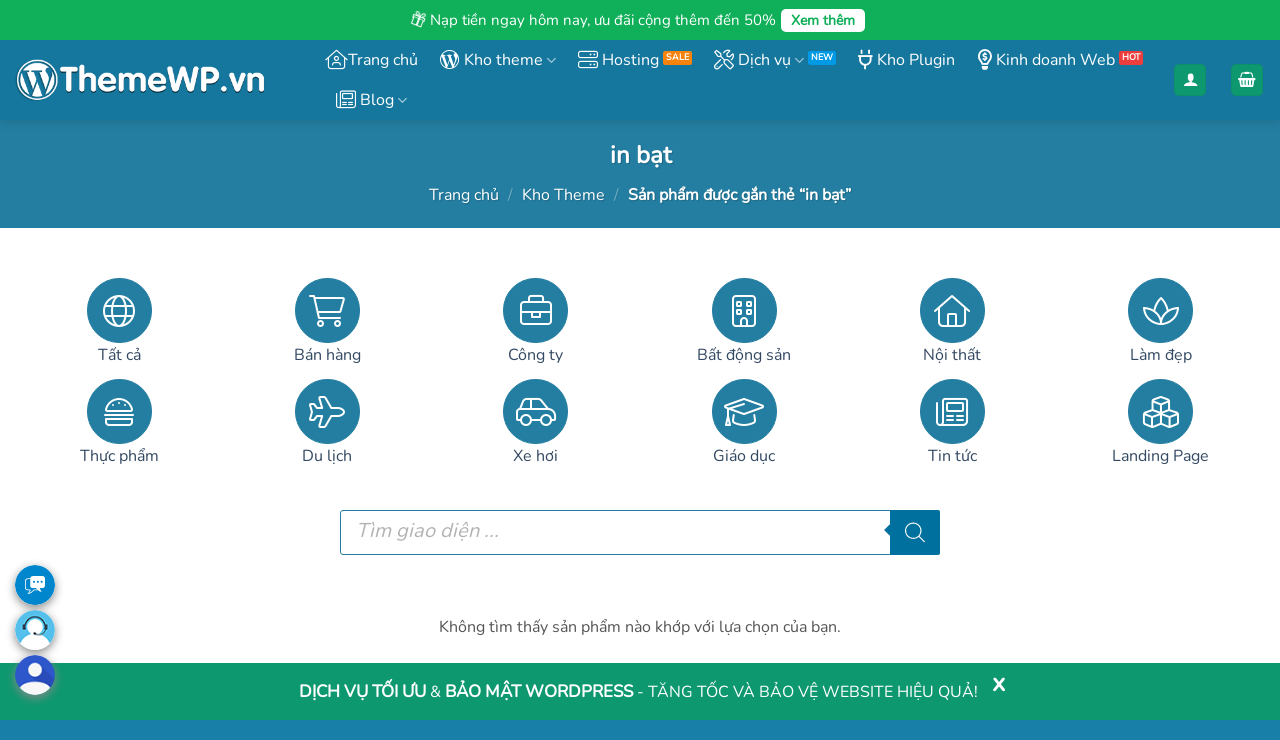

--- FILE ---
content_type: text/html; charset=UTF-8
request_url: https://themewp.vn/tu-khoa/in-bat/
body_size: 40291
content:
<!DOCTYPE html><html lang="vi" class="loading-site no-js"><head><meta charset="UTF-8" /><link rel="profile" href="http://gmpg.org/xfn/11" /><link rel="pingback" href="https://themewp.vn/xmlrpc.php" /> <script>(function(html){html.className=html.className.replace(/\bno-js\b/,'js')})(document.documentElement)</script> <title>in bạt - ThemeWP.vn</title><meta name="viewport" content="width=device-width, initial-scale=1" /><meta name="robots" content="noindex,max-snippet:-1,max-image-preview:large,max-video-preview:-1" /><meta property="og:type" content="website" /><meta property="og:locale" content="vi_VN" /><meta property="og:site_name" content="ThemeWP.vn" /><meta property="og:title" content="in bạt" /><meta property="og:url" content="https://themewp.vn/tu-khoa/in-bat/" /><meta property="og:image" content="https://themewp.vn/wp-content/uploads/2021/05/cropped-favicon.png" /><meta property="og:image:width" content="512" /><meta property="og:image:height" content="512" /><meta name="twitter:card" content="summary_large_image" /><meta name="twitter:site" content="@themewpvn" /><meta name="twitter:title" content="in bạt" /><meta name="twitter:image" content="https://themewp.vn/wp-content/uploads/2021/05/cropped-favicon.png" /> <script type="application/ld+json">{"@context":"https://schema.org","@graph":[{"@type":"WebSite","@id":"https://themewp.vn/#/schema/WebSite","url":"https://themewp.vn/","name":"ThemeWP.vn","description":"Theme WordPress giá rẻ, đẹp, chuẩn SEO – đã Việt Hóa","inLanguage":"vi","potentialAction":{"@type":"SearchAction","target":{"@type":"EntryPoint","urlTemplate":"https://themewp.vn/search/{search_term_string}/"},"query-input":"required name=search_term_string"},"publisher":{"@type":"Organization","@id":"https://themewp.vn/#/schema/Organization","name":"ThemeWP.vn","url":"https://themewp.vn/","logo":{"@type":"ImageObject","url":"https://themewp.vn/wp-content/uploads/2021/05/cropped-favicon.png","contentUrl":"https://themewp.vn/wp-content/uploads/2021/05/cropped-favicon.png","width":512,"height":512}}},{"@type":"CollectionPage","@id":"https://themewp.vn/tu-khoa/in-bat/","url":"https://themewp.vn/tu-khoa/in-bat/","name":"in bạt - ThemeWP.vn","inLanguage":"vi","isPartOf":{"@id":"https://themewp.vn/#/schema/WebSite"},"breadcrumb":{"@type":"BreadcrumbList","@id":"https://themewp.vn/#/schema/BreadcrumbList","itemListElement":[{"@type":"ListItem","position":1,"item":"https://themewp.vn/","name":"ThemeWP.vn"},{"@type":"ListItem","position":2,"name":"in bạt"}]}}]}</script> <link rel='prefetch' href='https://themewp.vn/wp-content/themes/flatsome/assets/js/flatsome.js?ver=e2eddd6c228105dac048' /><link rel='prefetch' href='https://themewp.vn/wp-content/themes/flatsome/assets/js/chunk.slider.js?ver=3.20.3' /><link rel='prefetch' href='https://themewp.vn/wp-content/themes/flatsome/assets/js/chunk.popups.js?ver=3.20.3' /><link rel='prefetch' href='https://themewp.vn/wp-content/themes/flatsome/assets/js/chunk.tooltips.js?ver=3.20.3' /><link rel='prefetch' href='https://themewp.vn/wp-content/themes/flatsome/assets/js/woocommerce.js?ver=1c9be63d628ff7c3ff4c' /><link rel="alternate" type="application/rss+xml" title="Dòng thông tin ThemeWP.vn &raquo;" href="https://themewp.vn/feed/" /><link rel="alternate" type="application/rss+xml" title="ThemeWP.vn &raquo; Dòng bình luận" href="https://themewp.vn/comments/feed/" /><link rel="alternate" type="application/rss+xml" title="Nguồn cấp ThemeWP.vn &raquo; in bạt Thẻ" href="https://themewp.vn/tu-khoa/in-bat/feed/" /><style id='wp-img-auto-sizes-contain-inline-css' type='text/css'>img:is([sizes=auto i],[sizes^="auto," i]){contain-intrinsic-size:3000px 1500px}</style><link data-optimized="1" rel='stylesheet' id='acb-mh-css' href='https://themewp.vn/wp-content/litespeed/css/a484f7fea3131eae1af81ae6c1196105.css?ver=96105' type='text/css' media='all' /><style id='woocommerce-inline-inline-css' type='text/css'>.woocommerce form .form-row .required{visibility:visible}</style><link data-optimized="1" rel='stylesheet' id='ywsl_frontend-css' href='https://themewp.vn/wp-content/litespeed/css/867960f641b6b6495f50bfb2580aa656.css?ver=aa656' type='text/css' media='all' /><link data-optimized="1" rel='stylesheet' id='brands-styles-css' href='https://themewp.vn/wp-content/litespeed/css/c6831ef2d753d8d9680b89c2f510d94d.css?ver=0d94d' type='text/css' media='all' /><link data-optimized="1" rel='stylesheet' id='dgwt-wcas-style-css' href='https://themewp.vn/wp-content/litespeed/css/b021babfe924c948cb66bb90ad7229b5.css?ver=229b5' type='text/css' media='all' /><link data-optimized="1" rel='stylesheet' id='Themewp_fontawesome-css' href='https://themewp.vn/wp-content/litespeed/css/22aad30e4668b050d2e5f46ef544225e.css?ver=4225e' type='text/css' media='all' /><link data-optimized="1" rel='stylesheet' id='photoswipe-css' href='https://themewp.vn/wp-content/litespeed/css/8becae6516e4f1f11143726560c1c078.css?ver=1c078' type='text/css' media='all' /><link data-optimized="1" rel='stylesheet' id='photoswipe-default-skin-css' href='https://themewp.vn/wp-content/litespeed/css/092328e5b94e76233b941a89fbf424d8.css?ver=424d8' type='text/css' media='all' /><link data-optimized="1" rel='stylesheet' id='yith_wapo_front-css' href='https://themewp.vn/wp-content/litespeed/css/4bee1b5946fc5390a01e004f90693a21.css?ver=93a21' type='text/css' media='all' /><style id='yith_wapo_front-inline-css' type='text/css'>:root{--yith-wapo-required-option-color:#AF2323;--yith-wapo-checkbox-style:50%;--yith-wapo-color-swatch-style:50%;--yith-wapo-label-font-size:16px;--yith-wapo-description-font-size:12px;--yith-wapo-color-swatch-size:20px;--yith-wapo-block-padding:0px 0px 0px 0px;--yith-wapo-block-background-color:#ffffff;--yith-wapo-accent-color-color:#03bfac;--yith-wapo-form-border-color-color:#7a7a7a;--yith-wapo-price-box-colors-text:#474747;--yith-wapo-price-box-colors-background:#FFFFFF;--yith-wapo-uploads-file-colors-background:#f3f3f3;--yith-wapo-uploads-file-colors-border:#c4c4c4;--yith-wapo-tooltip-colors-background:#03bfac;--yith-wapo-tooltip-colors-text:#ffffff}</style><link data-optimized="1" rel='stylesheet' id='yith_wapo_jquery-ui-css' href='https://themewp.vn/wp-content/litespeed/css/26ac908999f1b5aba2cb69ff5f6c016e.css?ver=c016e' type='text/css' media='all' /><link data-optimized="1" rel='stylesheet' id='dashicons-css' href='https://themewp.vn/wp-content/litespeed/css/3818d3bbe71fa5f4eb3ad8e15825f38a.css?ver=5f38a' type='text/css' media='all' /><style id='dashicons-inline-css' type='text/css'>[data-font="Dashicons"]:before{font-family:'Dashicons'!important;content:attr(data-icon)!important;speak:none!important;font-weight:normal!important;font-variant:normal!important;text-transform:none!important;line-height:1!important;font-style:normal!important;-webkit-font-smoothing:antialiased!important;-moz-osx-font-smoothing:grayscale!important}</style><link data-optimized="1" rel='stylesheet' id='yith-plugin-fw-icon-font-css' href='https://themewp.vn/wp-content/litespeed/css/c7bae9c8d93f9fca1c556b63adb4cc1d.css?ver=4cc1d' type='text/css' media='all' /><link data-optimized="1" rel='stylesheet' id='wp-color-picker-css' href='https://themewp.vn/wp-content/litespeed/css/b82e56139d0a751fc6033de06e0c2ff9.css?ver=c2ff9' type='text/css' media='all' /><link data-optimized="1" rel='stylesheet' id='ywpar_frontend-css' href='https://themewp.vn/wp-content/litespeed/css/8709b28653d5af48804c3668e092f63f.css?ver=2f63f' type='text/css' media='all' /><link data-optimized="1" rel='stylesheet' id='flatsome-main-css' href='https://themewp.vn/wp-content/litespeed/css/f30997ceb070e1efb0446004732d480c.css?ver=d480c' type='text/css' media='all' /><style id='flatsome-main-inline-css' type='text/css'>@font-face{font-family:"fl-icons";font-display:block;src:url(https://themewp.vn/wp-content/themes/flatsome/assets/css/icons/fl-icons.eot?v=3.20.3);src:url(https://themewp.vn/wp-content/themes/flatsome/assets/css/icons/fl-icons.eot#iefix?v=3.20.3) format("embedded-opentype"),url(https://themewp.vn/wp-content/themes/flatsome/assets/css/icons/fl-icons.woff2?v=3.20.3) format("woff2"),url(https://themewp.vn/wp-content/themes/flatsome/assets/css/icons/fl-icons.ttf?v=3.20.3) format("truetype"),url(https://themewp.vn/wp-content/themes/flatsome/assets/css/icons/fl-icons.woff?v=3.20.3) format("woff"),url(https://themewp.vn/wp-content/themes/flatsome/assets/css/icons/fl-icons.svg?v=3.20.3#fl-icons) format("svg")}</style><link data-optimized="1" rel='stylesheet' id='flatsome-shop-css' href='https://themewp.vn/wp-content/litespeed/css/779e5eaee623e750eebb029c23718cfc.css?ver=18cfc' type='text/css' media='all' /> <script type="text/template" id="tmpl-variation-template"><div class="woocommerce-variation-description">{{{ data.variation.variation_description }}}</div>
	<div class="woocommerce-variation-price">{{{ data.variation.price_html }}}</div>
	<div class="woocommerce-variation-availability">{{{ data.variation.availability_html }}}</div></script> <script type="text/template" id="tmpl-unavailable-variation-template"><p role="alert">Rất tiếc, sản phẩm này hiện không tồn tại. Hãy chọn một phương thức kết hợp khác.</p></script> <script type="text/javascript" src="https://themewp.vn/wp-includes/js/jquery/jquery.min.js" id="jquery-core-js"></script> <script data-optimized="1" type="text/javascript" src="https://themewp.vn/wp-content/litespeed/js/aae9fd314c2f0f6576245b6f2c3f787f.js?ver=f787f" id="wc-jquery-blockui-js" data-wp-strategy="defer"></script> <script data-optimized="1" type="text/javascript" id="wc-add-to-cart-js-extra">var wc_add_to_cart_params={"ajax_url":"/wp-admin/admin-ajax.php","wc_ajax_url":"/?wc-ajax=%%endpoint%%","i18n_view_cart":"Xem gi\u1ecf h\u00e0ng","cart_url":"https://themewp.vn/gio-hang/","is_cart":"","cart_redirect_after_add":"no"}</script> <script data-optimized="1" type="text/javascript" src="https://themewp.vn/wp-content/litespeed/js/195462de9164ad0847e9d809a14458af.js?ver=458af" id="wc-add-to-cart-js" defer="defer" data-wp-strategy="defer"></script> <script data-optimized="1" type="text/javascript" src="https://themewp.vn/wp-content/litespeed/js/595747d2548b32088c2fb0ebdfa1e721.js?ver=1e721" id="wc-js-cookie-js" data-wp-strategy="defer"></script> <script data-optimized="1" type="text/javascript" src="https://themewp.vn/wp-content/litespeed/js/4912988fe5df38526d3a13d8c86f6db0.js?ver=f6db0" id="underscore-js"></script> <script data-optimized="1" type="text/javascript" id="wp-util-js-extra">var _wpUtilSettings={"ajax":{"url":"/wp-admin/admin-ajax.php"}}</script> <script data-optimized="1" type="text/javascript" src="https://themewp.vn/wp-content/litespeed/js/c640fb1514900fb3365a3681c218d101.js?ver=8d101" id="wp-util-js"></script> <link rel="https://api.w.org/" href="https://themewp.vn/wp-json/" /><link rel="alternate" title="JSON" type="application/json" href="https://themewp.vn/wp-json/wp/v2/product_tag/322" /><link rel="EditURI" type="application/rsd+xml" title="RSD" href="https://themewp.vn/xmlrpc.php?rsd" /><style>.dgwt-wcas-ico-magnifier,.dgwt-wcas-ico-magnifier-handler{max-width:20px}.dgwt-wcas-search-wrapp{max-width:600px}.dgwt-wcas-search-wrapp .dgwt-wcas-sf-wrapp input[type=search].dgwt-wcas-search-input,.dgwt-wcas-search-wrapp .dgwt-wcas-sf-wrapp input[type=search].dgwt-wcas-search-input:hover,.dgwt-wcas-search-wrapp .dgwt-wcas-sf-wrapp input[type=search].dgwt-wcas-search-input:focus{color:#000;border-color:#247ea1}.dgwt-wcas-sf-wrapp input[type=search].dgwt-wcas-search-input::placeholder{color:#000;opacity:.3}.dgwt-wcas-sf-wrapp input[type=search].dgwt-wcas-search-input::-webkit-input-placeholder{color:#000;opacity:.3}.dgwt-wcas-sf-wrapp input[type=search].dgwt-wcas-search-input:-moz-placeholder{color:#000;opacity:.3}.dgwt-wcas-sf-wrapp input[type=search].dgwt-wcas-search-input::-moz-placeholder{color:#000;opacity:.3}.dgwt-wcas-sf-wrapp input[type=search].dgwt-wcas-search-input:-ms-input-placeholder{color:#000}.dgwt-wcas-no-submit.dgwt-wcas-search-wrapp .dgwt-wcas-ico-magnifier path,.dgwt-wcas-search-wrapp .dgwt-wcas-close path{fill:#000}.dgwt-wcas-loader-circular-path{stroke:#000}.dgwt-wcas-preloader{opacity:.6}.dgwt-wcas-search-wrapp .dgwt-wcas-sf-wrapp .dgwt-wcas-search-submit::before{border-color:#fff0 #00719e}.dgwt-wcas-search-wrapp .dgwt-wcas-sf-wrapp .dgwt-wcas-search-submit:hover::before,.dgwt-wcas-search-wrapp .dgwt-wcas-sf-wrapp .dgwt-wcas-search-submit:focus::before{border-right-color:#00719e}.dgwt-wcas-search-wrapp .dgwt-wcas-sf-wrapp .dgwt-wcas-search-submit,.dgwt-wcas-om-bar .dgwt-wcas-om-return{background-color:#00719e;color:#fff}.dgwt-wcas-search-wrapp .dgwt-wcas-ico-magnifier,.dgwt-wcas-search-wrapp .dgwt-wcas-sf-wrapp .dgwt-wcas-search-submit svg path,.dgwt-wcas-om-bar .dgwt-wcas-om-return svg path{fill:#fff}</style><style>.dgwt-wcas-flatsome-up{margin-top:-40vh}#search-lightbox .dgwt-wcas-sf-wrapp input[type=search].dgwt-wcas-search-input{height:60px;font-size:20px}#search-lightbox .dgwt-wcas-search-wrapp{-webkit-transition:all 100ms ease-in-out;-moz-transition:all 100ms ease-in-out;-ms-transition:all 100ms ease-in-out;-o-transition:all 100ms ease-in-out;transition:all 100ms ease-in-out}#search-lightbox .dgwt-wcas-sf-wrapp .dgwt-wcas-search-submit:before{top:21px}.dgwt-wcas-overlay-mobile-on .mfp-wrap .mfp-content{width:100vw}.dgwt-wcas-overlay-mobile-on .mfp-wrap,.dgwt-wcas-overlay-mobile-on .mfp-close,.dgwt-wcas-overlay-mobile-on .nav-sidebar{display:none}.dgwt-wcas-overlay-mobile-on .main-menu-overlay{display:none}.dgwt-wcas-open .header-search-dropdown .nav-dropdown{opacity:1;max-height:inherit;left:-15px!important}.dgwt-wcas-open:not(.dgwt-wcas-theme-flatsome-dd-sc) .nav-right .header-search-dropdown .nav-dropdown{left:auto}.dgwt-wcas-theme-flatsome .nav-dropdown .dgwt-wcas-search-wrapp{min-width:450px}.header-search-form{min-width:250px}</style> <script>(function(w,d,s,l,i){w[l]=w[l]||[];w[l].push({'gtm.start':
new Date().getTime(),event:'gtm.js'});var f=d.getElementsByTagName(s)[0],
j=d.createElement(s),dl=l!='dataLayer'?'&l='+l:'';j.async=true;j.src=
'https://www.googletagmanager.com/gtm.js?id='+i+dl;f.parentNode.insertBefore(j,f);
})(window,document,'script','dataLayer','GTM-WZKMV7HN');</script> 	<noscript><style>.woocommerce-product-gallery{ opacity: 1 !important; }</style></noscript><link rel="icon" href="https://themewp.vn/wp-content/uploads/2021/05/cropped-favicon-32x32.png" sizes="32x32" /><link rel="icon" href="https://themewp.vn/wp-content/uploads/2021/05/cropped-favicon-192x192.png" sizes="192x192" /><link rel="apple-touch-icon" href="https://themewp.vn/wp-content/uploads/2021/05/cropped-favicon-180x180.png" /><meta name="msapplication-TileImage" content="https://themewp.vn/wp-content/uploads/2021/05/cropped-favicon-270x270.png" /><style id="custom-css" type="text/css">:root{--primary-color:#0d986f;--fs-color-primary:#0d986f;--fs-color-secondary:#15779e;--fs-color-success:#3498db;--fs-color-alert:#f7820c;--fs-color-base:#555555;--fs-experimental-link-color:#334862;--fs-experimental-link-color-hover:#111}.tooltipster-base{--tooltip-color:#fff;--tooltip-bg-color:#000}.off-canvas-right .mfp-content,.off-canvas-left .mfp-content{--drawer-width:300px}.off-canvas .mfp-content.off-canvas-cart{--drawer-width:360px}.container-width,.full-width .ubermenu-nav,.container,.row{max-width:1470px}.row.row-collapse{max-width:1440px}.row.row-small{max-width:1462.5px}.row.row-large{max-width:1500px}.flatsome-cookies{background-color:#39ba44}.header-main{height:80px}#logo img{max-height:80px}#logo{width:280px}#logo img{padding:5px 0}#logo a{max-width:250px}.header-bottom{min-height:50px}.header-top{min-height:40px}.transparent .header-main{height:90px}.transparent #logo img{max-height:90px}.has-transparent+.page-title:first-of-type,.has-transparent+#main>.page-title,.has-transparent+#main>div>.page-title,.has-transparent+#main .page-header-wrapper:first-of-type .page-title{padding-top:120px}.header.show-on-scroll,.stuck .header-main{height:70px!important}.stuck #logo img{max-height:70px!important}.search-form{width:75%}.header-bg-color{background-color:#15779e}.header-bottom{background-color:#fff}.top-bar-nav>li>a{line-height:16px}.header-main .nav>li>a{line-height:16px}.stuck .header-main .nav>li>a{line-height:50px}.header-bottom-nav>li>a{line-height:16px}@media (max-width:549px){.header-main{height:70px}#logo img{max-height:70px}}.main-menu-overlay{background-color:#1e73be}.nav-dropdown{border-radius:5px}.nav-dropdown{font-size:100%}.header-top{background-color:#10af59!important}h1,h2,h3,h4,h5,h6,.heading-font{color:#333}.breadcrumbs{text-transform:none}button,.button{text-transform:none}.nav>li>a,.links>li>a{text-transform:none}.section-title span{text-transform:none}h3.widget-title,span.widget-title{text-transform:none}.header:not(.transparent) .header-nav-main.nav>li>a{color:#fff}.header:not(.transparent) .header-bottom-nav.nav>li>a{color:#fff}.header:not(.transparent) .header-bottom-nav.nav>li>a:hover,.header:not(.transparent) .header-bottom-nav.nav>li.active>a,.header:not(.transparent) .header-bottom-nav.nav>li.current>a,.header:not(.transparent) .header-bottom-nav.nav>li>a.active,.header:not(.transparent) .header-bottom-nav.nav>li>a.current{color:#f1bb5f}.header-bottom-nav.nav-line-bottom>li>a:before,.header-bottom-nav.nav-line-grow>li>a:before,.header-bottom-nav.nav-line>li>a:before,.header-bottom-nav.nav-box>li>a:hover,.header-bottom-nav.nav-box>li.active>a,.header-bottom-nav.nav-pills>li>a:hover,.header-bottom-nav.nav-pills>li.active>a{color:#FFF!important;background-color:#f1bb5f}.shop-page-title.featured-title .title-overlay{background-color:#247ea1}.has-equal-box-heights .box-image{padding-top:100%}@media screen and (min-width:550px){.products .box-vertical .box-image{min-width:900px!important;width:900px!important}}.absolute-footer,html{background-color:rgb(0 115 160 / .91)}button[name='update_cart']{display:none}.nav-vertical-fly-out>li+li{border-top-width:1px;border-top-style:solid}.thongbao-themewp{display:none}.theme-uudai span:before{content:"";background:url(/wp-content/uploads/2025/08/free.png) no-repeat;background-size:95%;width:28px;height:30px;position:absolute;left:4px}.theme-uudai{background:#F1F8E9;border-radius:4px;border:1px dashed #2e942b;padding:10px;margin-bottom:10px;font-size:15px}.theme-uudai span{padding-left:25px;color:#3a3a3a}.theme-uudai a{color:#f92e33}.box-luachon p{margin-bottom:0}.thongbao-themewp{background:#fffee1;margin-right:0px!important;padding:5px 8px;border-radius:4px;border:1px dashed red;text-align:center;color:red}#billing_phone_field .optional,#billing_last_name_field .optional{display:none!important}.info-sp .yith-par-message{width:100%!important}.label-hot.menu-item>a:after{background-color:#ed3d3d}.label-new.menu-item>a:after{background-color:#0099e5}.info-sp .ma-theme{color:#333;margin-top:8px;font-size:15px}.mo-ta-sp .product_meta .posted_in,.mo-ta-sp .product_meta .sku_wrapper{display:none}.mo-ta-sp .tagged_as{font-size:15px;padding:10px 0 0 0}.shop_table .product-quantity{display:none}.menu-kho-theme .menu-phu>a{display:none}.yith-wapo-block .yith-wapo-addon:not(.empty-title).wapo-toggle .wapo-addon-title{margin-bottom:10px}.yith-wapo-block .option-price{font-size:14px}.wapo-addon-description{margin-top:-35px;font-size:14px;margin-left:185px;margin-bottom:10px}.yith-wapo-block .yith-wapo-addon.wapo-toggle .addon-header{display:inline-block}.yith-wapo-addon-type-checkbox .options .yith-wapo-option .yith-wapo-addon-label{font-weight:400}.yith-wapo-block .yith-wapo-addon .yith-wapo-option .tooltip.position-bottom{margin:0}.yith-wapo-block div.yith-wapo-addon .options.per-row-1{row-gap:0px!important}.yith-wapo-block .yith-wapo-addon.wapo-toggle.toggle-open:not(:last-child){margin-bottom:10px}#wapo-total-price-table{margin-top:5px}#wapo-total-price-table .wapo-product-price{display:none}#wapo-total-price-table table th,#wapo-total-price-table table td{font-size:16px;text-transform:math-auto!important}@font-face{font-family:'Nunito';src:url(/wp-content/fonts/Nunito-Regular.woff2) format('woff2'),url(/wp-content/fonts/Nunito-Regular.woff) format('woff');font-weight:400;font-style:normal}body{font-family:'Nunito',sans-serif}.faq-page .accordion{background:#f9f9f9;border-radius:10px}.faq-page.accordion-title.active{border-radius:10px 10px 0 0}.faq-page .accordion-title{border-radius:10px 10px 0 0}.faq-page .faq-title{margin-bottom:15px}.widget-visible iframe{margin-bottom:40px!important}.info-sp .out-of-stock{font-size:23px;color:red;font-weight:700;margin:15px 0}.autocomplete-suggestion{font-size:16px}.autocomplete-suggestion img{border-radius:3px}.archive .post-title a{overflow:hidden;text-overflow:ellipsis;display:-webkit-box;-webkit-box-orient:vertical;-webkit-line-clamp:2}.widget_categories ul{border:1px solid #ececec;border-radius:5px;padding:10px;box-shadow:2px 2px 10px #0000001a}.page-lienhe .tip-lienhe i{margin-bottom:15px;font-size:40px;color:#15779e}.tailieu-huongdan ol{counter-reset:li;list-style:none;padding:0;text-shadow:0 1px 0 rgb(255 255 255 / .5)}.tailieu-huongdan ol a{position:relative;display:block;padding:.4em .4em .4em 2em;margin:.5em 0;background:#f1f1f1;color:#444;text-decoration:none;border-radius:.3em;transition:.3s ease-out}.tailieu-huongdan ol a:hover{background:#E9E4E0}.tailieu-huongdan ol a:hover:before{transform:rotate(360deg)}.tailieu-huongdan ol a:before{content:counter(li);counter-increment:li;position:absolute;left:-1.3em;top:50%;margin-top:-1.3em;background:#15779e;height:2.5em;width:2.5em;color:#fff;line-height:2em;border:.3em solid #fff;text-align:center;font-weight:700;border-radius:2em;transition:all .3s ease-out}.faq-full .col-inner{background:#fff;display:block;padding:20px;border-radius:5px;border:1px solid #ccc}.faq-full i{font-size:50px;color:#15779e}.recent-blog-posts-li .post_comments{display:none}.gtranslate_wrapper select{border-radius:5px;height:30px}.gtranslate_wrapper{width:50%}#login-form-popup{border-radius:10px!important}.woocommerce-form input,.woocommerce-button{border-radius:4px}.ywsl-social{background:#f2f2f2;width:100%;border-radius:4px;position:relative;padding:2px;margin-bottom:15px;border:1px solid #f1efef}.ywsl-social:hover{background:#dfdfdf}.ywsl-social img{width:35px}.ywsl-social.ywsl-google:before{content:'Đăng nhập bằng Google'!important;position:absolute;top:7px;left:50px;font-style:normal;font-weight:700;color:#000}.header,.header-wrapper{z-index:99!important}.off-canvas-left .mfp-content{background-color:#15779e!important}.mtsnb{z-index:98}.grecaptcha-badge{visibility:hidden!important}.label-sale.menu-item>a:after{background-color:#f7820c}.bottom-contact{display:none}.get-theme-ngay .is-divider{display:block}.single-dk{text-align:center}.wpcf7-response-output{text-align:center}.wpcf7 label{text-align:left}.single-dk input{border-radius:5px}.wpcf7-submit{margin:0!important}.single-dk .col{padding-bottom:10px}.single-dk .sub-form{margin-bottom:15px}.wpcf7-spinner{display:none}.hosting-uudai{background:#F1F8E9;border-radius:4px;border:1px dashed #2e942b;padding:10px;margin-bottom:10px;font-size:15px}.hosting-uudai a{padding-left:33px}.hosting-uudai a:before{content:"";background:url(/wp-content/uploads/2023/07/icon-hot.png.webp) no-repeat;background-size:70% 50%;width:50px;padding-right:10px;height:50px;position:absolute;left:5px}.payment_method_acb-gateway-mh img{float:none!important;border:1px solid #ccc;width:auto}.gio-live-chat{color:#fff46e!important}.mfp-content .mobile-sidebar{background:#15779e!important}.mfp-content .sidebar-menu input::placeholder{color:#fff}.message-container{text-align:center}.amount{color:red!important}.ywcrbp_regular_price,.ywcrbp_sale_price,.ywcrbp_your_price{display:inline-block}.ywcrbp_your_price{margin-left:5px;font-size:90%}.woocommerce-message{text-align:center}.ywcrbp_regular_price .amount{text-decoration-line:line-through}.yith-par-message.yith-par-message-product{margin-bottom:15px!important;margin-top:0!important}.search-home{width:50%}.col-no-padding{padding-bottom:0!important}.div-doi-tac .pho-bien .featured-box,.div-doi-tac .khuyen-dung .featured-box{position:absolute;text-align:center;top:0;left:0;right:0;transform:translateY(-50%);z-index:10}.div-doi-tac .col-inner{border:2px solid #008bc3}.div-doi-tac .pho-bien .col-inner,.div-doi-tac .khuyen-dung .col-inner{border:2px solid #ed1c24}.product-gallery .fa,.product-gallery .far{padding-right:5px}.div-doi-tac .p-goi{text-align:center;font-weight:700;color:#FF7800;margin-bottom:0}#dang-ky label{color:#FF7800}.p-chiet-khau{text-align:center;font-size:27px;margin-bottom:0;color:#FF7800;font-weight:700}.div-doi-tac a.button{border-radius:5px}.title-doi-tac{text-align:center;color:#f27a0f;font-weight:700}.p-note{margin-bottom:0;text-align:center;color:#FE0000;font-size:85%}.p-stick-pho-bien{position:absolute;font-size:11px;right:10px;top:8px;background:#3498DB;color:#fff;padding:2px 8px;line-height:22px}.p-stick-khuyen-dung{position:absolute;font-size:11px;right:10px;top:8px;background:#f39c12;color:#fff;padding:2px 8px;line-height:22px}ul.ul-chuc-nang{list-style:none;margin-top:10px}ul.ul-chuc-nang li{margin-left:0px!important;font-size:14px}ul.ul-chuc-nang li .fa-check-circle{color:#2ecc71}ul.ul-chuc-nang li .fa-times-circle{color:#E74C3C}.div-doi-tac .p-ky-quy{text-align:center}.p-ky-quy span{color:#e74c3c;font-size:27px;font-weight:700}.div-doi-tac .col-inner{background:#fff;padding:14px;border-radius:15px;background-image:url(/wp-content/uploads/2023/02/bn1.svg);background-repeat:no-repeat;background-size:auto 35%}.header-search-form-wrapper input[type='search']{font-size:15px}.header-button .is-outline{color:#fff;text-transform:none;font-weight:400;font-size:14px;padding-top:2px}.header-button .is-outline:hover{color:#fff}.header-bottom{background-image:linear-gradient(to right,#1c749b,#1f749b);border-top:1px solid #f6f6f6;box-shadow:2px 7px 10px #0000000f}.section-title-normal span{margin-right:15px;padding-bottom:6px;border-bottom:0;margin-bottom:0;text-transform:none;font-size:18px}.tieu-chi-section .icon-box .icon-box-text{font-size:15px;padding-top:12px}.tieu-chi-section .icon-box h3{margin-bottom:0;font-size:15px;color:#1f749b}.tieu-chi-section .col{padding-bottom:0}.tieu-chi-section .icon-box{background:#fff;border:1px solid #f4f4f4;padding:6px;border-radius:5px;box-shadow:2px 2px 20px #0000000f}.section-title-normal{border-bottom:1px solid #e41884}.section-title-container{margin-bottom:0}.list-post-ngang .post-item .box-text{padding:0;padding-left:10px}.list-post-ngang .post-item:last-child{border-bottom:none}.list-post-ngang .post-item{border-bottom:1px dashed #f4f4f4;padding:7px 10px!important}.list-post-ngang .post-item .post-title{margin:0;font-size:14px;font-weight:400}.box-blog-post .is-divider{display:none}.list-post-ngang{border:1px solid #e9e9e9;margin-left:0!important;margin-right:0!important;background:#fff;padding:8px}.slider-section .section-title-normal{margin-bottom:0}.TextCaptions .item.is-selected{color:#ea0e86}.list-post-ngang .post-item .post-title:hover{color:#e31587}.slider-section .col{padding-bottom:0}.TextCaptions .item:last-child{border-right:none!important}.TextCaptions .item{font-size:12px;border-right:1px solid #e9e9e9!important;width:20%}.header-bottom-nav>li>a{line-height:16px;font-size:16px}.nav-dropdown-default{border:none;padding:0}.nav-dropdown-default li a{font-size:15px;color:#000}.nav-dropdown-default li a:hover{color:#0d986f}.TextCaptions{border:1px solid #e9e9e9;padding:5px!important}.thong-bao{background:#DCEDC8;padding:10px;margin-bottom:10px;border-radius:4px;font-size:14px;color:#2E7D32;margin-top:8px}.thong-bao ul{margin-bottom:0}.row2 .row-info .cot2{float:left;display:inline-block;width:34%}.khoi-box .box-title{background:#15779e;border-top-left-radius:5px;border-top-right-radius:5px;font-size:14px;text-align:center;color:#fff;padding:8px}.khoi-box ul.list-star li:before{color:#FF9800;content:'\f005';font-size:14px;font-family:'Font Awesome 6 Pro';margin-right:10px;top:0;position:relative;left:0}.khoi-box ul li{margin-bottom:0;font-size:14px;list-style:none}.khoi-box ul.list-star{text-align:left;padding:10px;margin-bottom:0}.cot2 .nut-dang-ky{background:#0d996f}.cot2 .khoi-box{text-align:center;border:1px solid #0d996f;border-radius:6px}.khoi-box .box-title label{margin-bottom:0;text-transform:none;color:#fff;font-size:17px}.row2 .row-info .cot3{float:left;display:inline-block;padding-left:15px;width:33%}.row2 .row-info .cot1{text-align:center;padding-right:15px;float:left;display:inline-block;width:33%}.row2 .row-info{display:inline-block;width:100%;clear:both}.product-main{padding:20px 0 10px 0}.product-info .breadcrumbs{text-transform:none;font-size:14px}.san-pham-section .col.large-12{padding-bottom:0}.product-summary .quantity{display:none}span.widget-title{font-size:19px;font-weight:500;text-transform:none;letter-spacing:0;display:block;margin-bottom:10px;color:#17769d}.widget .is-divider{display:none}.buy_now_button{padding:0;margin-bottom:0;margin-right:0;width:48%;display:inline-block;float:right;text-transform:none;border-radius:4px;letter-spacing:0;font-size:16px}.single_add_to_cart_button{margin-bottom:0;width:48%;float:left;text-transform:none;border-radius:4px;letter-spacing:0;font-size:16px}.woocommerce-product-gallery{transition:opacity 0.25s ease-in-out 0s;border:1px solid #ececec;border-radius:4px}#block_widget-2 .icon-box:hover{background:#fff}#block_widget-2 .icon-box{background:#fafafa;padding:2px;margin-bottom:10px;border-radius:4px;border:1px dashed #ececec}#block_widget-2 .icon-box .icon-box-text{padding-left:0;font-size:14px}#block_widget-2 .icon-box h4{font-size:15px;margin-bottom:-2px;padding-top:3px}.cot3 .khoi-box .box-title{background:#0e8cb1}.nut-dang-ky:hover{color:#fff}.nut-dang-ky{background:#0e8cb1;padding:8px 15px;text-align:center;color:#fff;border-radius:22px;font-size:15px;font-weight:500}.cot1 .khoi-box{border-radius:6px;border:1px solid #15779e}.cot2 .khoi-box .box-title{background:#0d996f}.cot3 .khoi-box{text-align:center;border:1px solid #0d996f;border-radius:6px}.cot3 .khoi-box .box-info h4{color:#e31585}.nut-dang-ky:hover{box-shadow:2px 5px 7px #0000002e}.cot1 .nut-dang-ky{background:#15779e}.cot3 .khoi-box .box-info{padding:0 0 3px 0;font-size:14px}.row-info .left{width:72%;float:left;display:inline-block}.product-footer .woocommerce-tabs{padding:0;border-top:0}.nav-tabs>li>a{background:#eaeaea;font-family:"roboto",sans-serif;font-size:15px;text-transform:none;color:#000;font-weight:700}.product_list_widget li a{font-size:15px}.recent-blog-posts a{font-size:15px;margin-bottom:0}.mr-half .badge-inner{border-radius:99%}.product_list_widget span.amount{color:#e80000}.product_list_widget,.flatsome_recent_posts ul{border:1px solid #ececec;border-radius:5px;padding:10px;box-shadow:2px 2px 10px #0000001a}.product-footer{margin-top:20px}.row-info .right{padding-left:15px;width:28%;float:left;display:inline-block}.related .product-small.box .box-text{padding:15px 10px}.related .product-small.box .product-title a{margin-bottom:6px}div#reviews.woocommerce-Reviews{border-bottom:1px solid #ddd;width:auto;max-width:100%}.product-section{border-top:0}.product-small.box{background:#fff;box-shadow:2px 2px 20px #0000002b;border-radius:5px}.product-small.box .product-title{height:40px;overflow:hidden;margin-bottom:9px}.product-small.box .product-title a:hover{color:#e31586}.product-small.box .category{color:#8BC34A}.product-small.box .product-title a{color:#000}.product-small.box .price span.amount,.product-small.box .price ins span{font-size:15px!important;font-weight:700;color:red!important}.product-small.box .box-image{border-top-left-radius:5px;border-top-right-radius:5px}.tin-tuc-section .col.large-12{padding-bottom:0}.list-post .post-item .box-text{padding:0;padding-top:10px;text-align:left}.list-post .post-item .post-title{font-size:16px;height:60px;overflow:hidden;margin-bottom:6px}.list-post .post-item .from_the_blog_excerpt{margin:0;font-size:14px;height:41px;overflow:hidden}.list-post .post-item .from_the_blog_comments{display:none}.list-post .post-item .box-image{border-radius:5px}.tin-tuc-section .list-post-ngang .post-item{padding:8px 10px!important}.tin-tuc-section .list-post-ngang .post-item .post-title{font-size:15px;font-weight:500}.list-post .post-item .post-title:hover{color:#e21586}.list-post .post-item a:hover{color:#000}.tieu-chi-section .row2{background:#fff}.footer-section .col{padding-bottom:0}.footer-secondary{padding:0}.copyright-footer p,.copyright-footer h4{margin-bottom:0}.banner-section .col{padding-bottom:0}.product-small .box-image:hover::before{-webkit-animation:shine .75s;animation:shine .75s}@-webkit-keyframes shine{100%{left:125%}}@keyframes shine{100%{left:125%}}.tdk-product-loop-custom-product-meta{margin:0 0 10px 0}.tdk-product-loop-custom-product-meta .last-updated-date{background:#2196F3;color:#fff;padding:4px 8px;border-radius:4px;font-size:12px;margin-right:8px}.tdk-product-loop-custom-product-meta .version{background:#7dbd33;color:#fff;padding:4px 8px;border-radius:4px;font-size:12px}.tdk-product-loop-custom-product-meta i{padding-right:5px}.tsf-breadcrumb{margin-bottom:10px;font-size:15px}.blog-single .entry-header .entry-meta{font-size:14px!important;letter-spacing:0;text-transform:none;color:gray!important;background:none;border-top:none!important;padding-top:0!important;padding-left:0!important}.blog-single .article-inner .badge.post-date{top:4%;left:2%}.xem-them .tieu-de-xem-them{font-weight:700;display:block;margin-bottom:10px;font-size:19px;color:#000}.xem-them ul li{margin-bottom:3px}.xem-them ul li a{font-weight:700;font-size:16px;color:#D81B60}.blog-single .blog-share{text-align:left}.blog-single .entry-meta{text-transform:none;font-size:14px;letter-spacing:0;color:gray;border-top:1px solid #e2e2e2;border-bottom:1px solid #e2e2e2;padding:10px;background:#f9f9f9}.danh-muc{margin-bottom:15px}.danh-muc span.title,.the-tim-kiem span.title{border-radius:4px;background:#0fa97c;padding:4px 10px;color:#fff;margin-right:5px}.danh-muc a,.the-tim-kiem a{border-radius:4px;margin-bottom:10px;padding:4px 10px;background:#dedede;color:#464646}.danh-muc a:hover,.the-tim-kiem a:hover{background:#FF9800;color:#fff}.bai-viet-lien-quan{margin-top:15px}.bai-viet-lien-quan h3{font-size:19px;color:#000}.bai-viet-lien-quan ul{margin-bottom:0;display:inline-block;width:100%}.bai-viet-lien-quan ul li{list-style:none;width:25%;color:graytext;float:left;padding-left:4px;padding-right:5px}.bai-viet-lien-quan ul li .box-image img{height:120px;border-radius:4px;object-fit:cover;object-position:center}.bai-viet-lien-quan h4{font-size:15px;color:#000;line-height:19px;padding-top:7px;height:64px;overflow:hidden}.bai-viet-lien-quan h4:hover{color:#E91E63;text-decoration:underline}.blog-single .large-3{padding-left:0}.ftwp-item.ftwp-has-sub button{display:none!important}.badge-inner{border-radius:99%;font-weight:400}#ftwp-container #ftwp-list.ftwp-list-nest.ftwp-colexp-icon .ftwp-anchor{padding-left:10px}#ftwp-container.ftwp-wrap #ftwp-contents{border-color:#dadada}#ftwp-container.ftwp-wrap #ftwp-trigger{border-color:#e41984;top:70px}.san-pham-lien-quan h5.product-title{font-size:18px;margin:0;margin-bottom:7px}.san-pham-lien-quan .cot3{width:18%;float:left;display:inline-block}.san-pham-lien-quan .ngay-dang{font-size:14px;color:#afafaf}.san-pham-lien-quan .price{margin:15px;display:block;text-align:center;font-size:21px;font-weight:500;color:#fa3031}.san-pham-lien-quan .nut-xem-chi-tiet:hover{background:#ff5722}.san-pham-lien-quan .nut-xem-chi-tiet{display:block;width:100%;background:#fe341e;background-image:linear-gradient(to right,#e31587,#8112b9);text-align:center;border-radius:4px;padding:6px;color:#fff;font-size:15px;margin:15px 0}.san-pham-lien-quan .tom-tat p{height:65px;overflow:hidden}.san-pham-lien-quan .tom-tat{margin:0;font-size:14px}.san-pham-lien-quan ul li .box-text{padding:0;padding-right:15px;width:65%;float:left;display:inline-block}.san-pham-lien-quan ul li{display:inline-block;list-style:none;background:#fff;margin-left:0;border:1px solid #ececec;border-radius:5px;padding:15px;margin-bottom:12px;box-shadow:2px 2px 10px #0000001a}.san-pham-lien-quan ul li:hover{background:#fff7fa;border:1px dashed #e41984}.blog-archive .archive-page-header .large-12{text-align:left;padding-bottom:0}.blog-archive h1.page-title{text-transform:none;letter-spacing:0;font-size:23px}.blog-archive{background:#f7f7f7}.blog-archive .post-item .box-text{border-bottom-left-radius:5px;border-bottom-right-radius:5px;padding:10px 10px 20px 10px;background:#fff}.blog-archive .post-item .post-title:hover{color:#E91E63;text-decoration:underline}.single-page{padding-top:0!important}.blog-archive .post-item .post-title{font-size:16px;margin-bottom:10px;overflow:hidden;min-height:42px}.box-blog-post .is-divider{display:none}.blog-archive .post-item .from_the_blog_excerpt{height:40px;overflow:hidden}.san-pham-lien-quan ul{margin-bottom:0}.san-pham-lien-quan .anh-dai-dien{display:inline-block;width:17%;float:left;padding-right:15px}.san-pham-lien-quan{display:block}.archive .product-small.box .box-text{padding:15px 10px;text-align:center}a.back-to-top{background:#18617d!important;border:none!important;color:#fff}.woocommerce-ordering select{font-size:14px}.blog-archive .post-item a:hover{color:#000}.page-wrapper{padding-top:30px;padding-bottom:0}.blog-archive .post-item .box-image{border-top-left-radius:5px;border-top-right-radius:5px}.san-pham-lien-quan h2{font-size:20px}h1.entry-title.mb{margin-bottom:15px;text-transform:none;letter-spacing:0}.page-right-sidebar .large-9{border-right:none}.page-right-sidebar .large-3{padding-left:0}.success-color{color:#7a9c59;background:#8BC34A;border-radius:4px;padding:7px 20px;font-size:15px;color:#fff}.page-inner .has-border{border:1px dashed #e91e63;padding:15px 15px 15px;border-radius:5px;background:#fff9f9}#payment button{border-radius:5px;text-transform:none}.woocommerce-cart .woocommerce{box-shadow:2px 2px 20px #0000001a;padding:20px;border-radius:5px}.cart_totals .button{border-radius:5px;text-transform:none}.button-continue-shopping,.button.primary.mt-0.pull-left{border-radius:5px;text-transform:none}.woocommerce-input-wrapper input{font-size:14px;border-radius:5px;box-shadow:none}.widget_shopping_cart_content .woocommerce-mini-cart{border:none;box-shadow:none;padding:0}p.form-row-first,p.form-row-last{width:100%}.widget_shopping_cart_content a.button{text-transform:none;border-radius:5px;color:#fff}.devvn_prod_cmt{max-width:100%}.scroll-to-bullets a{background-color:#09543e;border:3px solid #03a84e;border-radius:30px;box-shadow:1px 1px 1px rgb(0 0 0 / 30%);display:block;height:25px;margin:15px 15px;transition:all .3s;width:25px}.button.icon.circle>span{margin:0 8px;font-size:14px}.poptin-popup .poptin-credit img{display:none}#menu-lien-ket li{border:0px!important}.float-contact{position:fixed;bottom:20px;left:15px;z-index:99999}.ho-tro,.chat-facebook,.lien-he{display:block;margin-bottom:5px;line-height:0}.float-contact img{box-shadow:0 3px 10px #888;-webkit-transition:all .2s ease-in-out;border-radius:50%;position:relative}.float-contact img:hover{-webkit-transform:scale(1.1)}.chat-zalo2{display:block;margin-bottom:6px;line-height:0}.bang table tr:nth-child(1){background:#0fa97c;color:#fff}.bang table tr:nth-child(1) td{color:#fff}.bang table{border-collapse:collapse;border:1px solid #ccc;border-spacing:0}.bang table td{border:1px solid #0fa97c}.section-tin-tuc .box{border-color:rgb(0 0 0 / .09)!important;border:1px solid;padding:11px;border-radius:6px;background:#fff}.post-item .box-text{padding:10px 10px 6px 10px;min-height:65px}li.wc_payment_method>label>img{max-height:30px}.payment_method_momo-gateway-mh img{float:inherit}.payment_method_vcb-gateway-mh img{float:inherit}.div-tab-giao-dien .nav-outline>li.active>a{color:#0fa97c;border-color:currentColor;border-radius:5px}.div-cau-hoi{background:#fff;padding:20px;border-radius:5px!important}.div-cau-hoi .accordion-item .accordion-title{position:relative;border:solid 1px #c6ebde;border-radius:5px;padding-right:40px;background:#fff;font-size:18px;font-weight:400;margin-bottom:7px;cursor:pointer}.box-title-new{margin:35px 0 20px 0;text-align:center}.box-title-new .box-title-name-new{font-size:23px;font-weight:900;color:#15779e}..box-text.box-text-products{padding:10px;text-align:center}input.wpcf7-form-control.wpcf7-submit{background:#15779e;border-radius:5px}button.button.buy_now_button{background:#0d986f}.secondary,.checkout-button,.button.checkout,.button.alt{background:#21749a}a.devvn_buy_now_style{background:#03a1d0}.btn-wrapper{width:100%;display:flex;padding:10px;justify-content:space-around}.buttondemo_loop{background:#0d986f!important;border-radius:5px;margin-right:10px}a.buttondemo_loop:before{content:"\f06e";font-family:"Font Awesome 6 Pro";margin-right:5px}.buttomsku_loop{border-radius:5px}a.buttomsku_loop:before{content:"\2b";font-family:"Font Awesome 6 Pro";margin-right:5px}.grid-tools{display:-ms-flexbox;display:flex;width:100%;padding:0!important;margin-bottom:-1px;-webkit-backface-visibility:hidden;backface-visibility:hidden;white-space:nowrap}.image-tools.grid-tools{height:100%;align-items:center;background:#0000007d}.grid-tools a{text-overflow:ellipsis;opacity:.95;display:block;width:100%;padding:.4em 0 .5em;font-size:12px;font-weight:700;text-transform:inherit;background-color:#15779e;color:#f1f1f1;transition:opacity .3s}.custom-bg{position:relative;padding-bottom:0!important}.home-products .tdk-product-loop-custom-product-meta{display:none}.dashboard-links a:hover{background-color:#15779e;color:#FFF}.mh-footer-menu .menu{display:flex;flex-direction:row;align-items:center;justify-content:center}#menu-lien-ket li{margin-right:20px}#menu-lien-ket li:last-child{margin-right:0}#menu-lien-ket li{text-align:center}.icon-box-flex{align-items:center}.box-luachon:hover.col-inner{background:#15779e!important;color:#fff}.box-luachon:hover .col-inner .icon-box-text h3 span{color:#fff!important}.section-title-center span.section-title-main{background:#15779e;padding:5px;position:relative;color:#fff;font-size:20px}.section-title-center span{margin:0 13px}.section-title{position:relative;display:flex;align-items:center;justify-content:space-between;width:100%;flex-flow:row wrap}.section-title-center span:before{content:"";width:0;height:0;border-top:21px solid #fff0;border-right:15px solid #15779e;border-bottom:21px solid #fff0;border-left:0 solid #fff0;position:absolute;top:0;left:-15px}.section-title-center span:after{content:"";width:0;height:0;border-top:21px solid #fff0;border-left:15px solid #15779e;border-bottom:21px solid #fff0;border-right:0 solid #fff0;position:absolute;top:0;right:-15px}.section-title-center b{background:#15779e;opacity:1;height:3px}.title-themes{text-align:center;text-transform:normal;font-weight:800;color:#333;font-size:22px}.row-themes{display:flex;margin-bottom:10px}.icon-gd{display:inline-flex;width:16.666%;justify-content:center;transition:0.4s;border-bottom:1px solid #fff0}.kho-themes{margin-top:20px}.icon-gd a{text-align:center}.icon-themes{background:#247ea1;height:65px;width:65px;display:flex;justify-content:center;align-items:center;border-radius:100%;margin:0 auto;border:1px solid #247ea1}.icon-themes i{color:#fff;text-align:center;font-size:32px}.icon-themes i{padding:unset}.product-small.box .product-title a{font-weight:700;color:#333!important}.scroll-down{cursor:pointer;position:absolute;left:50%;top:150px;width:24px;height:40px;margin-left:-12px;border-radius:12px;border:2px solid;z-index:999}.scroll-down:before{content:"";display:block;width:2px;height:6px;margin:5px auto;background-color:#fff;-webkit-animation-duration:1s;animation-duration:1s;-webkit-animation-fill-mode:both;animation-fill-mode:both;-webkit-animation-iteration-count:infinite;animation-iteration-count:infinite;-webkit-animation-name:scroll;animation-name:scroll;position:relative}.product-tags{padding-bottom:15px}.product-tags a{font-size:0.8em!important;display:inline-block;border:1px solid currentColor;margin:0 3px 5px 0;padding:2px 5px;border-radius:4px}.tag-title{line-height:1.05;letter-spacing:.05em;text-transform:normal;font-size:1.2em;color:#333;font-weight:600;margin-bottom:20px}.product-tags a:hover{background:#15779e;color:#fff;transition:0.4s}.contact-info ul{list-style:none}.contact-info li{margin-left:0!important}.contact-info i{margin-right:5px;color:#15779e}.contact-info b{color:#15779e}.contact-info h2{border-bottom:2px solid #15779e;width:unset;margin-bottom:20px;display:inline-block;position:relative;color:#15779e}.post-sidebar.large-3.col{border:unset!important}div#nav_menu-2{margin-top:15px;margin-bottom:15px}.copyright-footer i{color:#f52b0e;width:15px;-webkit-animation:beat .5s infinite alternate;animation:beat .5s infinite alternate;display:inline-block;text-align:center}@keyframes scroll{from{top:0}to{top:20px}0%{opacity:1}100%{opacity:0}}@-webkit-keyframes scroll{from{top:0}to{top:20px}0%{opacity:1}100%{opacity:0}}@keyframes beat{to{transform:scale(1.25,1.25)}}.widget .icon-box{background:#fafafa;margin-bottom:5px}.icon-gd:hover .icon-themes{background:#fff;transition:0.4s}.icon-gd:hover .icon-themes i{color:#247ea1;transition:0.4s}button.view-more-button{border-radius:5px;margin-top:15px}.zoom-button{display:none!important}.icon-box-text.last-reset{font-size:14px}.icon-box-text.last-reset h4{font-size:16px;color:#333}p.woocommerce-mini-cart__buttons.buttons a:hover{color:#fff}.widget .icon-box:hover{background-color:#fff}.widget .icon-box{padding:2px;margin-bottom:10px;border-radius:4px;border:1px dashed #ececec;display:flex;align-items:center}@media only screen and (min-width:600px){div#main-menu a{color:#fff}}@media only screen and (max-width:600px){ul#menu-lien-ket li{min-width:unset}ul#menu-lien-ket a{padding:5px;margin:5px}div#nav_menu-2{margin-top:1.5em}.icon-gd{width:33.33%;display:inline-block;float:left}.row-themes{display:block}.post-sidebar.large-3.col{border:unset!important}div#main-menu a{color:#fff}div#main-menu i{color:#fff}.icon-gd:hover{border-color:#fff0}.mfp-content.off-canvas-cart{background:white!important}}.feature_box_sidebar{padding:2px;margin-bottom:10px;border-radius:4px;border:1px dashed #ececec;display:flex;align-items:center}.feature_box_sidebar h4{font-size:15px!important}.feature_box_sidebar .icon-box-text{padding-left:5px!important}.feature_box_sidebar:hover{background:#fff}.back-to-top{bottom:20px}.demo_store{background-color:#0d986f;padding:15px}.demo_store a{color:#fff;font-size:17px;font-weight:700}.demo_store .woocommerce-store-notice__dismiss-link:after{content:'x';font-size:25px;top:0;padding-left:10px;position:absolute}.demo_store .woocommerce-store-notice__dismiss-link{font-size:0}.demo_store .woocommerce-store-notice__dismiss-link:hover{color:#18617d}.woocommerce-store-notice{position:fixed;bottom:0;left:0;right:0;z-index:999}form.checkout h3{font-size:1.2em;text-transform:none}.suggestion-post-title{color:#1a1a1a}.aa-dropdown-menu .aa-suggestion em{background:#fff0}.suggestion-post-price{font-size:14px}.suggestion-post-price>.amount,.suggestion-post-price>ins .amount{color:red;text-decoration:none}.suggestion-post-price>ins{text-decoration:none}.suggestion-post-price del{font-size:12px;color:grey}.autocomplete-header-title{display:none}.single-product div.yith-par-message,.single-product .yith-par-message-variation{margin-bottom:11px;border:1px dashed #dff0d8;font-size:15px;border-color:#3c763d;padding:5px;border-radius:5px}.type-product.product .yith-par-message-variation,.type-product.product .yith-par-message{border-radius:5px;font-size:15px;padding:10px}.product_point{color:red}#yith-par-message-reward-cart .ywpar-button-message{color:red}.woocommerce-form-coupon-toggle .showcoupon{color:red}.woocommerce-form-coupon-toggle .woocommerce-info{margin-bottom:5px;padding:5px 10px;border-radius:5px;color:#31708f;background-color:#d9edf7;border-color:#bce8f1}#yith-par-message-reward-cart{margin-bottom:5px;padding:5px 10px;border-radius:5px;color:#a94442;background-color:#f2dede;border-color:#ebccd1}#yith-par-message-cart{margin-bottom:4px;color:#3c763d;background-color:#dff0d8;border-color:#d6e9c6;padding:5px 10px;border-radius:5px}.khuyen-mai{background:#F1F8E9;border-radius:4px;border:1px dashed #2e942b;padding:10px;margin-bottom:10px}.khuyen-mai h4{color:#2e942b;text-align:left}.khuyen-mai li{list-style:none;color:#3a3a3a;font-size:14px;background:url(/wp-content/uploads/2022/06/check@2x.png);background-repeat:no-repeat;background-size:14px;background-position-y:3px;padding-left:20px;text-align:left}#affwp-affiliate-dashboard #affwp-affiliate-dashboard-tabs li a{color:#15779e;font-weight:700}#affwp-affiliate-dashboard h4,#affwp-graphs-filter{margin-bottom:20px;font-size:medium;color:#1c1e21;font-weight:400}table.affwp-table th{background:#fafafa;font-weight:400;text-transform:none}#affwp-generate-ref-url input,.affwp-form label+input{width:50%}.product-info p.stock{color:red!important;font-size:1.5em}@media (max-width:849px){.demo_store .woocommerce-store-notice__dismiss-link:after{right:5px}}@media (max-width:549px){.woocommerce-store-notice{display:none}.thongbao-themewp{margin-bottom:15px;display:none}.chi-tiet-dv{bottom:-110px}.div-cau-hoi{padding:20px 0}.float-contact{bottom:80px}.bottom-contact{display:block!important;position:fixed!important;bottom:0;background:#fff;width:100%;z-index:99;box-shadow:2px 1px 9px #dedede;border-top:1px solid #eaeaea}.bottom-contact ul li{margin-bottom:5px;width:20%;float:left;list-style:none;text-align:center;font-size:13.5px}.bottom-contact ul li img{width:22px;margin-top:5px;margin-bottom:3px;opacity:.6}.bottom-contact ul li span{color:#000;font-size:12px}#affwp-generate-ref-url input,.affwp-form label+input{width:100%}.product-tabs li{width:48%}.bang{padding:0!important}.search-home{width:70%}.page-right-sidebar .large-3{padding-left:15px}.off-canvas:not(.off-canvas-center) .nav-vertical li>a{padding-left:20px;padding-top:12px;padding-bottom:12px;text-transform:none;font-size:16px;color:#000}.off-canvas:not(.off-canvas-center) .nav-vertical li ul{padding-bottom:0}.off-canvas:not(.off-canvas-center) .nav-vertical li ul li a{padding-top:7px;padding-bottom:7px;font-size:15px}.TextCaptions .item{width:33.33%}.slider-section .col,.tieu-chi-section .col{padding-bottom:10px}.list-post-ngang .post-item{flex-basis:50%;max-width:50%}.list-post-ngang .post-item .box-text{padding:0;padding-top:8px}.tieu-chi-section .col{padding:7px}.tdk-product-loop-custom-product-meta .version,.tdk-product-loop-custom-product-meta .last-updated-date{padding:4px!important}.product-small.box .product-title{height:37px!important}.tin-tuc-section .list-post .post-item{flex-basis:50%;max-width:50%}.list-post .post-item .post-title{font-size:15px;height:56px}#footer .tieu-chi-section .col.medium-2{flex-basis:50%;max-width:50%}.header-main{box-shadow:2px 2px 10px #00000024}.san-pham-lien-quan ul li .box-text{width:54%}.san-pham-lien-quan .cot3{width:29%}.san-pham-lien-quan h5.product-title{font-size:15px;margin:0}.san-pham-lien-quan .ngay-dang{display:none}.san-pham-lien-quan ul li{margin-bottom:7px}.san-pham-lien-quan .tom-tat p{display:none}.san-pham-lien-quan .price{margin:0}.san-pham-lien-quan .nut-xem-chi-tiet{font-size:13px;margin:0;margin-top:10px}.san-pham-lien-quan .nut-xem-chi-tiet .fa{display:none}.bai-viet-lien-quan ul li{width:50%}.bai-viet-lien-quan ul li .box-image img{height:100px}.blog-single .large-3{padding-left:15px}.blog-archive .post-item{flex-basis:50%;max-width:50%;padding:5px}.blog-archive .post-item .post-title{font-size:15px;height:57px}.single_add_to_cart_button{padding:0}.fa-cart-plus{padding-right:0}.row2 .row-info .cot1,.row2 .row-info .cot2,.row2 .row-info .cot3{width:100%;padding:10px 0}.row-info .left,.row-info .right{width:100%;padding:10px 0}.related .product-small.box .box-text{padding:10px 5px}.tdk-product-loop-custom-product-meta .version,.tdk-product-loop-custom-product-meta .last-updated-date{font-size:12px}.related .product-small.col{padding:5px}.archive .product-small.col{padding:5px}.archive .product-small.box .box-text{padding:10px 5px}#menu-lien-ket li{margin-right:0!important;min-width:33.33333%}#menu-lien-ket{display:flex;flex-wrap:wrap;align-items:center}}.label-new.menu-item>a:after{content:"New"}.label-hot.menu-item>a:after{content:"Hot"}.label-sale.menu-item>a:after{content:"Sale"}.label-popular.menu-item>a:after{content:"Popular"}</style><style type="text/css" id="wp-custom-css">.box-luachon:hover .col-inner{background:#15779e!important;color:#fff}.box-luachon:hover .col-inner .icon-box-text h3 span{color:#fff!important}.ywpar_myaccount_entry_info span.ywpar_to_redeem_title{display:none}.ywpar_myaccount_entry_info span.ywpar_total_collected_title{display:none}.ywpar_myaccount_entry_info span.ywpar_entry_info_title{display:none}.nav-dropdown-bold .nav-column li>a,.nav-dropdown.nav-dropdown-bold>li>a{border-radius:5px}.pricing-table-header .title{border:0;color:#FF7800}.pricing-table .price{color:#ed1c24;font-weight:700;font-size:23px;padding:10px}.featured-table{border-color:#1ba0fd}.pricing-table-header{position:relative;z-index:10;padding-top:20px;padding-bottom:40px;background-image:url(/wp-content/uploads/2023/02/bn1.svg);background-repeat:no-repeat}.pricing-table .title{background:#fff0}.pricing-table-items span{font-size:14px}.pricing-table .description{font-size:14px;font-weight:700}.bullet-item .text:before{font-family:'FontAwesome';content:"\f058";padding-right:5px;color:#03a84e}.dgwt-wcas-sf-wrapp input[type=search].dgwt-wcas-search-input{height:45px}.footer-bottom ul a{font-size:15px}.back-to-top.active{bottom:100px}.product-small .img-type-theme{position:absolute;bottom:10px;right:10px;z-index:2;border-radius:4px}.product-small .img-type-theme img{width:30px;border-radius:4px;-webkit-transition:all .2s ease-in-out}.product-small .img-type-theme img:hover{-webkit-transform:scale(1.1)}.info-sp .img-type-theme{position:absolute;top:35px;right:10px;z-index:2;border-radius:4px}.info-sp .img-type-theme img{width:35px;border-radius:4px;-webkit-transition:all .2s ease-in-out}.info-sp .img-type-theme img:hover{-webkit-transform:scale(1.1)}.home .live-search-results{position:inherit!important}.hd-thanhtoan a{color:#15779e}.hd-thanhtoan{border:1px dashed red;padding:8px;background:#fafafa;margin:0 auto;border-radius:5px;font-size:15px;font-weight:700;width:70%}.hd-thanhtoan ul{margin-bottom:0}.woocommerce-order .is-well{border-radius:5px}#acb-gateway{max-width:100%!important}#payment-info{border-radius:5px;width:100%!important}.notification-bar{font-size:15px}.notification-bar a{font-size:14px;padding:2px 10px;background:#fff;border-radius:5px;color:#10af59;margin:0 5px;font-weight:700}.notification-bar a:hover{background:#15779E;color:#fff}.notification-bar i{-webkit-animation:phonering-alo-circle-img-anim 1s infinite ease-in-out;animation:phonering-alo-circle-img-anim 1s infinite ease-in-out;-webkit-transform-origin:50% 50%;-ms-transform-origin:50% 50%;transform-origin:50% 50%}@keyframes phonering-alo-circle-anim{0%{-webkit-transform:rotate(0) scale(.5) skew(1deg);transform:rotate(0) scale(.5) skew(1deg);opacity:.1}30%{-webkit-transform:rotate(0) scale(.7) skew(1deg);transform:rotate(0) scale(.7) skew(1deg);opacity:.5}100%{-webkit-transform:rotate(0) scale(1) skew(1deg);transform:rotate(0) scale(1) skew(1deg);opacity:.1}}@-webkit-keyframes phonering-alo-circle-fill-anim{0%{-webkit-transform:rotate(0) scale(.7) skew(1deg);transform:rotate(0) scale(.7) skew(1deg);opacity:.2}50%{-webkit-transform:rotate(0) scale(1) skew(1deg);transform:rotate(0) scale(1) skew(1deg);opacity:.2}100%{-webkit-transform:rotate(0) scale(.7) skew(1deg);transform:rotate(0) scale(.7) skew(1deg);opacity:.2}}@keyframes phonering-alo-circle-fill-anim{0%{-webkit-transform:rotate(0) scale(.7) skew(1deg);transform:rotate(0) scale(.7) skew(1deg);opacity:.2}50%{-webkit-transform:rotate(0) scale(1) skew(1deg);transform:rotate(0) scale(1) skew(1deg);opacity:.2}100%{-webkit-transform:rotate(0) scale(.7) skew(1deg);transform:rotate(0) scale(.7) skew(1deg);opacity:.2}}@-webkit-keyframes phonering-alo-circle-img-anim{0%{-webkit-transform:rotate(0) scale(1) skew(1deg);transform:rotate(0) scale(1) skew(1deg)}10%{-webkit-transform:rotate(-25deg) scale(1) skew(1deg);transform:rotate(-25deg) scale(1) skew(1deg)}20%{-webkit-transform:rotate(25deg) scale(1) skew(1deg);transform:rotate(25deg) scale(1) skew(1deg)}30%{-webkit-transform:rotate(-25deg) scale(1) skew(1deg);transform:rotate(-25deg) scale(1) skew(1deg)}40%{-webkit-transform:rotate(25deg) scale(1) skew(1deg);transform:rotate(25deg) scale(1) skew(1deg)}50%{-webkit-transform:rotate(0) scale(1) skew(1deg);transform:rotate(0) scale(1) skew(1deg)}100%{-webkit-transform:rotate(0) scale(1) skew(1deg);transform:rotate(0) scale(1) skew(1deg)}}@keyframes phonering-alo-circle-img-anim{0%{-webkit-transform:rotate(0) scale(1) skew(1deg);transform:rotate(0) scale(1) skew(1deg)}10%{-webkit-transform:rotate(-25deg) scale(1) skew(1deg);transform:rotate(-25deg) scale(1) skew(1deg)}20%{-webkit-transform:rotate(25deg) scale(1) skew(1deg);transform:rotate(25deg) scale(1) skew(1deg)}30%{-webkit-transform:rotate(-25deg) scale(1) skew(1deg);transform:rotate(-25deg) scale(1) skew(1deg)}40%{-webkit-transform:rotate(25deg) scale(1) skew(1deg);transform:rotate(25deg) scale(1) skew(1deg)}50%{-webkit-transform:rotate(0) scale(1) skew(1deg);transform:rotate(0) scale(1) skew(1deg)}100%{-webkit-transform:rotate(0) scale(1) skew(1deg);transform:rotate(0) scale(1) skew(1deg)}}.cho-theme-search input{border-radius:5px 0 0 5px;border:1px solid #21749a}.cho-theme-search input::placeholder{font-size:20px}.cho-theme-search button{border-radius:0 5px 5px 0}.form-flat input{border-radius:5px!important}.thongbao-livedemo{text-align:center;position:absolute;width:100%;margin-top:-70px;background:linear-gradient(to top,rgb(41 41 41 / 85%),transparent);border-radius:0 0 5px 5px}.thongbao-livedemo a{border-radius:3px;background:#0d986f;font-size:14px;text-transform:math-auto;margin:10px 20px;width:180px}.tabs li{margin:0 5px!important}.tabs a{border-radius:5px!important}.product-tabs a{border:1px solid #ccc}.single-product .woocommerce-message{background:#005f85;margin:0!important}.woocommerce-variation-add-to-cart,form.cart{display:flow-root;margin-bottom:14px!important}.single_add_to_cart_button{width:49%;border-radius:3px;height:40px;line-height:40px;background-color:#15779e!important}.buy_now_button{width:49%;border-radius:3px;background-color:#0d986f;height:40px;line-height:40px}.add-to-cart-container .button{margin:0;text-transform:math-auto}.product-images img{border-radius:5px!important}.ywcrbp_your_price{margin-left:8px;font-size:70%;font-weight:bolder}.chitiet-sp{margin-top:-80px!important}.chitiet-sp{position:relative}.info-sp .product-title{color:#005f85;font-size:22px;margin-bottom:8px}.chitiet-sp>.col>.col-inner{box-shadow:0 .3rem 1.525rem -.375rem rgb(0 0 0 / .1)}.content-sp>.col>.col-inner{box-shadow:0 .3rem 1.525rem -.375rem rgb(0 0 0 / .1)}.product-images .zoom-button{display:none!important}.chitiet-sp{margin-top:-80px!important}.info-sp .ux-quantity{display:none!important}.chitiet-sp .price .amount{color:#f92e33!important}.single-product .price{margin-bottom:5px;color:#f92e33;font-weight:700}.tip-sp{padding:10px 0;display:inline-flex;margin:15px 0 10px 0;width:100%;background:#F1F8E9;border-radius:4px;border:1px dashed #2e942b}.tip-sp span{display:inline-block;width:25%;text-align:center;padding:0 3px;font-weight:700;font-size:13px;color:#005f85}.tip-sp span i{display:block;margin-bottom:5px;color:#0d986f;font-size:16px}@media only screen and (max-width:1024px){.tip-sp{flex-wrap:wrap;padding:0}.tip-sp span{width:50%;padding:10px 5px}.tip-sp span i{font-size:18px}}@media only screen and (max-width:48em){.info-sp .product-title{padding-right:35px}.info-sp .img-type-theme{top:35px;right:0}.info-sp .img-type-theme img{width:35px}.cho-theme-search input::placeholder{font-size:17px}#tab-description p{text-align:justify}.tabs li{text-align:center}.thongbao-livedemo{height:60px}.thongbao-livedemo a{margin:15px 5px;width:45%;font-size:11px}.add-to-cart-container .button{font-size:14px}.tip-sp span{padding:10px 15px;font-size:12px}.cho-theme-search button{height:50px;line-height:50px;width:50px}.cho-theme-search input{height:50px}.notification-bar{text-align:center}.notification-bar a{display:inline-table;margin:6px}.hd-thanhtoan{width:100%}}</style><style id="infinite-scroll-css" type="text/css">.page-load-status,.archive .woocommerce-pagination{display:none}</style> <script async src="https://www.googletagmanager.com/gtag/js?id=G-FK3GM93TLT"></script> <script>window.dataLayer = window.dataLayer || [];
  function gtag(){dataLayer.push(arguments);}
  gtag('js', new Date());

  gtag('config', 'G-FK3GM93TLT');</script>  <script async src="https://www.googletagmanager.com/gtag/js?id=AW-10993976758"></script> <script>window.dataLayer = window.dataLayer || [];
  function gtag(){dataLayer.push(arguments);}
  gtag('js', new Date());

  gtag('config', 'AW-10993976758');</script> <link data-optimized="1" rel='stylesheet' id='wc-blocks-style-css' href='https://themewp.vn/wp-content/litespeed/css/4cf014177e674afce6dff5bbbb80af5e.css?ver=0af5e' type='text/css' media='all' /><style id='global-styles-inline-css' type='text/css'>:root{--wp--preset--aspect-ratio--square:1;--wp--preset--aspect-ratio--4-3:4/3;--wp--preset--aspect-ratio--3-4:3/4;--wp--preset--aspect-ratio--3-2:3/2;--wp--preset--aspect-ratio--2-3:2/3;--wp--preset--aspect-ratio--16-9:16/9;--wp--preset--aspect-ratio--9-16:9/16;--wp--preset--color--black:#000000;--wp--preset--color--cyan-bluish-gray:#abb8c3;--wp--preset--color--white:#ffffff;--wp--preset--color--pale-pink:#f78da7;--wp--preset--color--vivid-red:#cf2e2e;--wp--preset--color--luminous-vivid-orange:#ff6900;--wp--preset--color--luminous-vivid-amber:#fcb900;--wp--preset--color--light-green-cyan:#7bdcb5;--wp--preset--color--vivid-green-cyan:#00d084;--wp--preset--color--pale-cyan-blue:#8ed1fc;--wp--preset--color--vivid-cyan-blue:#0693e3;--wp--preset--color--vivid-purple:#9b51e0;--wp--preset--color--primary:#0d986f;--wp--preset--color--secondary:#15779e;--wp--preset--color--success:#3498db;--wp--preset--color--alert:#f7820c;--wp--preset--gradient--vivid-cyan-blue-to-vivid-purple:linear-gradient(135deg,rgb(6,147,227) 0%,rgb(155,81,224) 100%);--wp--preset--gradient--light-green-cyan-to-vivid-green-cyan:linear-gradient(135deg,rgb(122,220,180) 0%,rgb(0,208,130) 100%);--wp--preset--gradient--luminous-vivid-amber-to-luminous-vivid-orange:linear-gradient(135deg,rgb(252,185,0) 0%,rgb(255,105,0) 100%);--wp--preset--gradient--luminous-vivid-orange-to-vivid-red:linear-gradient(135deg,rgb(255,105,0) 0%,rgb(207,46,46) 100%);--wp--preset--gradient--very-light-gray-to-cyan-bluish-gray:linear-gradient(135deg,rgb(238,238,238) 0%,rgb(169,184,195) 100%);--wp--preset--gradient--cool-to-warm-spectrum:linear-gradient(135deg,rgb(74,234,220) 0%,rgb(151,120,209) 20%,rgb(207,42,186) 40%,rgb(238,44,130) 60%,rgb(251,105,98) 80%,rgb(254,248,76) 100%);--wp--preset--gradient--blush-light-purple:linear-gradient(135deg,rgb(255,206,236) 0%,rgb(152,150,240) 100%);--wp--preset--gradient--blush-bordeaux:linear-gradient(135deg,rgb(254,205,165) 0%,rgb(254,45,45) 50%,rgb(107,0,62) 100%);--wp--preset--gradient--luminous-dusk:linear-gradient(135deg,rgb(255,203,112) 0%,rgb(199,81,192) 50%,rgb(65,88,208) 100%);--wp--preset--gradient--pale-ocean:linear-gradient(135deg,rgb(255,245,203) 0%,rgb(182,227,212) 50%,rgb(51,167,181) 100%);--wp--preset--gradient--electric-grass:linear-gradient(135deg,rgb(202,248,128) 0%,rgb(113,206,126) 100%);--wp--preset--gradient--midnight:linear-gradient(135deg,rgb(2,3,129) 0%,rgb(40,116,252) 100%);--wp--preset--font-size--small:13px;--wp--preset--font-size--medium:20px;--wp--preset--font-size--large:36px;--wp--preset--font-size--x-large:42px;--wp--preset--spacing--20:0.44rem;--wp--preset--spacing--30:0.67rem;--wp--preset--spacing--40:1rem;--wp--preset--spacing--50:1.5rem;--wp--preset--spacing--60:2.25rem;--wp--preset--spacing--70:3.38rem;--wp--preset--spacing--80:5.06rem;--wp--preset--shadow--natural:6px 6px 9px rgba(0, 0, 0, 0.2);--wp--preset--shadow--deep:12px 12px 50px rgba(0, 0, 0, 0.4);--wp--preset--shadow--sharp:6px 6px 0px rgba(0, 0, 0, 0.2);--wp--preset--shadow--outlined:6px 6px 0px -3px rgb(255, 255, 255), 6px 6px rgb(0, 0, 0);--wp--preset--shadow--crisp:6px 6px 0px rgb(0, 0, 0)}:where(body){margin:0}.wp-site-blocks>.alignleft{float:left;margin-right:2em}.wp-site-blocks>.alignright{float:right;margin-left:2em}.wp-site-blocks>.aligncenter{justify-content:center;margin-left:auto;margin-right:auto}:where(.is-layout-flex){gap:.5em}:where(.is-layout-grid){gap:.5em}.is-layout-flow>.alignleft{float:left;margin-inline-start:0;margin-inline-end:2em}.is-layout-flow>.alignright{float:right;margin-inline-start:2em;margin-inline-end:0}.is-layout-flow>.aligncenter{margin-left:auto!important;margin-right:auto!important}.is-layout-constrained>.alignleft{float:left;margin-inline-start:0;margin-inline-end:2em}.is-layout-constrained>.alignright{float:right;margin-inline-start:2em;margin-inline-end:0}.is-layout-constrained>.aligncenter{margin-left:auto!important;margin-right:auto!important}.is-layout-constrained>:where(:not(.alignleft):not(.alignright):not(.alignfull)){margin-left:auto!important;margin-right:auto!important}body .is-layout-flex{display:flex}.is-layout-flex{flex-wrap:wrap;align-items:center}.is-layout-flex>:is(*,div){margin:0}body .is-layout-grid{display:grid}.is-layout-grid>:is(*,div){margin:0}body{padding-top:0;padding-right:0;padding-bottom:0;padding-left:0}a:where(:not(.wp-element-button)){text-decoration:none}:root :where(.wp-element-button,.wp-block-button__link){background-color:#32373c;border-width:0;color:#fff;font-family:inherit;font-size:inherit;font-style:inherit;font-weight:inherit;letter-spacing:inherit;line-height:inherit;padding-top:calc(0.667em + 2px);padding-right:calc(1.333em + 2px);padding-bottom:calc(0.667em + 2px);padding-left:calc(1.333em + 2px);text-decoration:none;text-transform:inherit}.has-black-color{color:var(--wp--preset--color--black)!important}.has-cyan-bluish-gray-color{color:var(--wp--preset--color--cyan-bluish-gray)!important}.has-white-color{color:var(--wp--preset--color--white)!important}.has-pale-pink-color{color:var(--wp--preset--color--pale-pink)!important}.has-vivid-red-color{color:var(--wp--preset--color--vivid-red)!important}.has-luminous-vivid-orange-color{color:var(--wp--preset--color--luminous-vivid-orange)!important}.has-luminous-vivid-amber-color{color:var(--wp--preset--color--luminous-vivid-amber)!important}.has-light-green-cyan-color{color:var(--wp--preset--color--light-green-cyan)!important}.has-vivid-green-cyan-color{color:var(--wp--preset--color--vivid-green-cyan)!important}.has-pale-cyan-blue-color{color:var(--wp--preset--color--pale-cyan-blue)!important}.has-vivid-cyan-blue-color{color:var(--wp--preset--color--vivid-cyan-blue)!important}.has-vivid-purple-color{color:var(--wp--preset--color--vivid-purple)!important}.has-primary-color{color:var(--wp--preset--color--primary)!important}.has-secondary-color{color:var(--wp--preset--color--secondary)!important}.has-success-color{color:var(--wp--preset--color--success)!important}.has-alert-color{color:var(--wp--preset--color--alert)!important}.has-black-background-color{background-color:var(--wp--preset--color--black)!important}.has-cyan-bluish-gray-background-color{background-color:var(--wp--preset--color--cyan-bluish-gray)!important}.has-white-background-color{background-color:var(--wp--preset--color--white)!important}.has-pale-pink-background-color{background-color:var(--wp--preset--color--pale-pink)!important}.has-vivid-red-background-color{background-color:var(--wp--preset--color--vivid-red)!important}.has-luminous-vivid-orange-background-color{background-color:var(--wp--preset--color--luminous-vivid-orange)!important}.has-luminous-vivid-amber-background-color{background-color:var(--wp--preset--color--luminous-vivid-amber)!important}.has-light-green-cyan-background-color{background-color:var(--wp--preset--color--light-green-cyan)!important}.has-vivid-green-cyan-background-color{background-color:var(--wp--preset--color--vivid-green-cyan)!important}.has-pale-cyan-blue-background-color{background-color:var(--wp--preset--color--pale-cyan-blue)!important}.has-vivid-cyan-blue-background-color{background-color:var(--wp--preset--color--vivid-cyan-blue)!important}.has-vivid-purple-background-color{background-color:var(--wp--preset--color--vivid-purple)!important}.has-primary-background-color{background-color:var(--wp--preset--color--primary)!important}.has-secondary-background-color{background-color:var(--wp--preset--color--secondary)!important}.has-success-background-color{background-color:var(--wp--preset--color--success)!important}.has-alert-background-color{background-color:var(--wp--preset--color--alert)!important}.has-black-border-color{border-color:var(--wp--preset--color--black)!important}.has-cyan-bluish-gray-border-color{border-color:var(--wp--preset--color--cyan-bluish-gray)!important}.has-white-border-color{border-color:var(--wp--preset--color--white)!important}.has-pale-pink-border-color{border-color:var(--wp--preset--color--pale-pink)!important}.has-vivid-red-border-color{border-color:var(--wp--preset--color--vivid-red)!important}.has-luminous-vivid-orange-border-color{border-color:var(--wp--preset--color--luminous-vivid-orange)!important}.has-luminous-vivid-amber-border-color{border-color:var(--wp--preset--color--luminous-vivid-amber)!important}.has-light-green-cyan-border-color{border-color:var(--wp--preset--color--light-green-cyan)!important}.has-vivid-green-cyan-border-color{border-color:var(--wp--preset--color--vivid-green-cyan)!important}.has-pale-cyan-blue-border-color{border-color:var(--wp--preset--color--pale-cyan-blue)!important}.has-vivid-cyan-blue-border-color{border-color:var(--wp--preset--color--vivid-cyan-blue)!important}.has-vivid-purple-border-color{border-color:var(--wp--preset--color--vivid-purple)!important}.has-primary-border-color{border-color:var(--wp--preset--color--primary)!important}.has-secondary-border-color{border-color:var(--wp--preset--color--secondary)!important}.has-success-border-color{border-color:var(--wp--preset--color--success)!important}.has-alert-border-color{border-color:var(--wp--preset--color--alert)!important}.has-vivid-cyan-blue-to-vivid-purple-gradient-background{background:var(--wp--preset--gradient--vivid-cyan-blue-to-vivid-purple)!important}.has-light-green-cyan-to-vivid-green-cyan-gradient-background{background:var(--wp--preset--gradient--light-green-cyan-to-vivid-green-cyan)!important}.has-luminous-vivid-amber-to-luminous-vivid-orange-gradient-background{background:var(--wp--preset--gradient--luminous-vivid-amber-to-luminous-vivid-orange)!important}.has-luminous-vivid-orange-to-vivid-red-gradient-background{background:var(--wp--preset--gradient--luminous-vivid-orange-to-vivid-red)!important}.has-very-light-gray-to-cyan-bluish-gray-gradient-background{background:var(--wp--preset--gradient--very-light-gray-to-cyan-bluish-gray)!important}.has-cool-to-warm-spectrum-gradient-background{background:var(--wp--preset--gradient--cool-to-warm-spectrum)!important}.has-blush-light-purple-gradient-background{background:var(--wp--preset--gradient--blush-light-purple)!important}.has-blush-bordeaux-gradient-background{background:var(--wp--preset--gradient--blush-bordeaux)!important}.has-luminous-dusk-gradient-background{background:var(--wp--preset--gradient--luminous-dusk)!important}.has-pale-ocean-gradient-background{background:var(--wp--preset--gradient--pale-ocean)!important}.has-electric-grass-gradient-background{background:var(--wp--preset--gradient--electric-grass)!important}.has-midnight-gradient-background{background:var(--wp--preset--gradient--midnight)!important}.has-small-font-size{font-size:var(--wp--preset--font-size--small)!important}.has-medium-font-size{font-size:var(--wp--preset--font-size--medium)!important}.has-large-font-size{font-size:var(--wp--preset--font-size--large)!important}.has-x-large-font-size{font-size:var(--wp--preset--font-size--x-large)!important}</style></head><body class="archive tax-product_tag term-in-bat term-322 wp-theme-flatsome wp-child-theme-maugiaodien theme-flatsome woocommerce woocommerce-page woocommerce-demo-store woocommerce-no-js dgwt-wcas-theme-flatsome header-shadow lightbox nav-dropdown-has-arrow nav-dropdown-has-shadow parallax-mobile"><noscript><iframe src="https://www.googletagmanager.com/ns.html?id=GTM-WZKMV7HN"
height="0" width="0" style="display:none;visibility:hidden"></iframe></noscript><p role="complementary" aria-label="Thông báo của cửa hàng" class="woocommerce-store-notice demo_store" data-notice-id="c58dd08718555b2abe7fdd1303778436" style="display:none;"><a href="https://themewp.vn/toi-uu/" target="_blank" rel="noopener">
DỊCH VỤ TỐI ƯU</a> &amp; <a href="https://themewp.vn/bao-mat/" target="_blank" rel="noopener">BẢO MẬT WORDPRESS</a> - TĂNG TỐC VÀ BẢO VỆ WEBSITE HIỆU QUẢ! <a role="button" href="#" class="woocommerce-store-notice__dismiss-link">Bỏ qua</a></p>
<a class="skip-link screen-reader-text" href="#main">Skip to content</a><div id="wrapper"><header id="header" class="header has-sticky sticky-jump"><div class="header-wrapper"><div id="top-bar" class="header-top hide-for-sticky nav-dark flex-has-center"><div class="flex-row container"><div class="flex-col hide-for-medium flex-left"><ul class="nav nav-left medium-nav-center nav-small  nav-divided"></ul></div><div class="flex-col hide-for-medium flex-center"><ul class="nav nav-center nav-small  nav-divided"><li class="html custom html_topbar_left"><div class="notification-bar">
<i class="icon-gift"></i> Nạp tiền ngay hôm nay, ưu đãi cộng thêm đến 50%<a href="https://themewp.vn/nap-tien-nhan-uu-dai/">Xem thêm</a></div></li></ul></div><div class="flex-col hide-for-medium flex-right"><ul class="nav top-bar-nav nav-right nav-small  nav-divided"></ul></div><div class="flex-col show-for-medium flex-grow"><ul class="nav nav-center nav-small mobile-nav  nav-divided"><li class="html custom html_topbar_left"><div class="notification-bar">
<i class="icon-gift"></i> Nạp tiền ngay hôm nay, ưu đãi cộng thêm đến 50%<a href="https://themewp.vn/nap-tien-nhan-uu-dai/">Xem thêm</a></div></li></ul></div></div></div><div id="masthead" class="header-main nav-dark"><div class="header-inner flex-row container logo-left medium-logo-center" role="navigation"><div id="logo" class="flex-col logo"><a href="https://themewp.vn/" title="ThemeWP.vn - Theme Wordpress giá rẻ, đẹp, chuẩn SEO &#8211; đã Việt Hóa" rel="home">
<img width="400" height="68" src="https://themewp.vn/wp-content/uploads/2023/08/logo-themewp_vn.png" class="header_logo header-logo" alt="ThemeWP.vn"/><img  width="400" height="68" src="https://themewp.vn/wp-content/uploads/2023/08/logo-themewp_vn.png" class="header-logo-dark" alt="ThemeWP.vn"/></a></div><div class="flex-col show-for-medium flex-left"><ul class="mobile-nav nav nav-left "><li class="nav-icon has-icon"><div class="header-button">		<a href="#" class="icon primary button round is-small" data-open="#main-menu" data-pos="left" data-bg="main-menu-overlay" data-color="dark" role="button" aria-label="Menu" aria-controls="main-menu" aria-expanded="false" aria-haspopup="dialog" data-flatsome-role-button>
<i class="icon-menu" aria-hidden="true"></i>					</a></div></li></ul></div><div class="flex-col hide-for-medium flex-left
flex-grow"><ul class="header-nav header-nav-main nav nav-left  nav-size-large nav-spacing-large" ><li id="menu-item-1217" class="menu-item menu-item-type-post_type menu-item-object-page menu-item-home menu-item-1217 menu-item-design-default"><a href="https://themewp.vn/" class="nav-top-link"><i class="fa-light fa-house-user"></i> Trang chủ</a></li><li id="menu-item-972" class="menu-kho-theme menu-item menu-item-type-post_type menu-item-object-page menu-item-has-children menu-item-972 menu-item-design-default has-dropdown"><a href="https://themewp.vn/kho-theme/" class="nav-top-link" aria-expanded="false" aria-haspopup="menu"><i class="fa-brands fa-wordpress-simple"></i> Kho theme<i class="icon-angle-down" aria-hidden="true"></i></a><ul class="sub-menu nav-dropdown nav-dropdown-bold"><li id="menu-item-25378" class="menu-phu menu-item menu-item-type-custom menu-item-object-custom menu-item-has-children menu-item-25378 nav-dropdown-col"><a>#</a><ul class="sub-menu nav-column nav-dropdown-bold"><li id="menu-item-25367" class="menu-item menu-item-type-taxonomy menu-item-object-product_cat menu-item-25367"><a href="https://themewp.vn/noi-that/">Theme WordPress Nội thất</a></li><li id="menu-item-25364" class="menu-item menu-item-type-taxonomy menu-item-object-product_cat menu-item-25364"><a href="https://themewp.vn/giao-duc/">Theme WordPress Giáo dục</a></li><li id="menu-item-25365" class="menu-item menu-item-type-taxonomy menu-item-object-product_cat menu-item-25365"><a href="https://themewp.vn/lam-dep/">Theme WordPress Làm đẹp</a></li><li id="menu-item-25362" class="menu-item menu-item-type-taxonomy menu-item-object-product_cat menu-item-25362"><a href="https://themewp.vn/cong-ty/">Theme WordPress Công ty</a></li><li id="menu-item-25360" class="menu-item menu-item-type-taxonomy menu-item-object-product_cat menu-item-25360"><a href="https://themewp.vn/ban-hang/">Theme WordPress Bán hàng</a></li><li id="menu-item-25477" class="menu-item menu-item-type-taxonomy menu-item-object-product_cat menu-item-25477"><a href="https://themewp.vn/landing-page/">Theme WordPress Landing Page</a></li></ul></li><li id="menu-item-25377" class="menu-phu menu-item menu-item-type-custom menu-item-object-custom menu-item-has-children menu-item-25377 nav-dropdown-col"><a>#</a><ul class="sub-menu nav-column nav-dropdown-bold"><li id="menu-item-25476" class="label-new menu-item menu-item-type-taxonomy menu-item-object-phan_loai menu-item-25476"><a href="https://themewp.vn/phan-loai/theme-elementor/">Theme WordPress Elementor</a></li><li id="menu-item-25369" class="menu-item menu-item-type-taxonomy menu-item-object-product_cat menu-item-25369"><a href="https://themewp.vn/tin-tuc/">Theme WordPress Tin tức</a></li><li id="menu-item-25370" class="menu-item menu-item-type-taxonomy menu-item-object-product_cat menu-item-25370"><a href="https://themewp.vn/xe-hoi/">Theme WordPress Xe hơi</a></li><li id="menu-item-25368" class="menu-item menu-item-type-taxonomy menu-item-object-product_cat menu-item-25368"><a href="https://themewp.vn/thuc-pham/">Theme WordPress Thực phẩm</a></li><li id="menu-item-25361" class="menu-item menu-item-type-taxonomy menu-item-object-product_cat menu-item-25361"><a href="https://themewp.vn/bat-dong-san/">Theme WordPress Bất động sản</a></li><li id="menu-item-25363" class="menu-item menu-item-type-taxonomy menu-item-object-product_cat menu-item-25363"><a href="https://themewp.vn/du-lich/">Theme WordPress Du lịch</a></li></ul></li></ul></li><li id="menu-item-940" class="label-sale menu-item menu-item-type-post_type menu-item-object-page menu-item-940 menu-item-design-default"><a href="https://themewp.vn/hosting/" class="nav-top-link"><i class="fa-light fa-server"></i> Hosting</a></li><li id="menu-item-9025" class="label-new menu-item menu-item-type-custom menu-item-object-custom menu-item-has-children menu-item-9025 menu-item-design-default has-dropdown"><a href="#" class="nav-top-link" aria-expanded="false" aria-haspopup="menu"><i class="fa-light fa-screwdriver-wrench"></i> Dịch vụ<i class="icon-angle-down" aria-hidden="true"></i></a><ul class="sub-menu nav-dropdown nav-dropdown-bold"><li id="menu-item-10229" class="label-hot menu-item menu-item-type-post_type menu-item-object-page menu-item-10229"><a href="https://themewp.vn/get-themeforest/">Get ThemeForest</a></li><li id="menu-item-9086" class="label-popular menu-item menu-item-type-post_type menu-item-object-page menu-item-9086"><a href="https://themewp.vn/ho-tro/">Hỗ trợ theo yêu cầu</a></li><li id="menu-item-25277" class="label-sale menu-item menu-item-type-post_type menu-item-object-page menu-item-25277"><a href="https://themewp.vn/toi-uu/">Tối ưu WordPress</a></li><li id="menu-item-25276" class="label-sale menu-item menu-item-type-post_type menu-item-object-page menu-item-25276"><a href="https://themewp.vn/bao-mat/">Bảo mật WordPress</a></li></ul></li><li id="menu-item-8275" class="label-free menu-item menu-item-type-post_type menu-item-object-page menu-item-8275 menu-item-design-default"><a href="https://themewp.vn/kho-plugin/" class="nav-top-link"><i class="fa-regular fa-plug"></i> Kho Plugin</a></li><li id="menu-item-12622" class="label-hot menu-item menu-item-type-custom menu-item-object-custom menu-item-12622 menu-item-design-default"><a href="https://themewp.vn/kinh-doanh-linh-vuc-web" class="nav-top-link"><i class="fa-regular fa-lightbulb-dollar"></i> Kinh doanh Web</a></li><li id="menu-item-50" class="menu-item menu-item-type-taxonomy menu-item-object-category menu-item-has-children menu-item-50 menu-item-design-default has-dropdown"><a href="https://themewp.vn/blogs/" class="nav-top-link" aria-expanded="false" aria-haspopup="menu"><i class="fa-light fa-newspaper"></i> Blog<i class="icon-angle-down" aria-hidden="true"></i></a><ul class="sub-menu nav-dropdown nav-dropdown-bold"><li id="menu-item-11158" class="menu-item menu-item-type-taxonomy menu-item-object-category menu-item-11158"><a href="https://themewp.vn/blogs/">Bài viết</a></li><li id="menu-item-20863" class="menu-item menu-item-type-post_type menu-item-object-page menu-item-20863"><a href="https://themewp.vn/tai-lieu-huong-dan/">Hướng dẫn</a></li><li id="menu-item-16539" class="menu-item menu-item-type-taxonomy menu-item-object-category menu-item-16539"><a href="https://themewp.vn/huong-dan-hosting/">Tài Liệu Hosting</a></li><li id="menu-item-11157" class="menu-item menu-item-type-taxonomy menu-item-object-category menu-item-11157"><a href="https://themewp.vn/khuyen-mai/">Khuyến Mãi</a></li></ul></li></ul></div><div class="flex-col hide-for-medium flex-right"><ul class="header-nav header-nav-main nav nav-right  nav-size-large nav-spacing-large"><li class="account-item has-icon"><div class="header-button">
<a href="https://themewp.vn/tai-khoan/" class="nav-top-link nav-top-not-logged-in icon primary button round is-small icon primary button round is-small" title="Đăng nhập" role="button" data-open="#login-form-popup" aria-label="Đăng nhập" aria-controls="login-form-popup" aria-expanded="false" aria-haspopup="dialog" data-flatsome-role-button>
<i class="icon-user" aria-hidden="true"></i>	</a></div></li><li class="cart-item has-icon"><div class="header-button">
<a href="https://themewp.vn/gio-hang/" class="header-cart-link nav-top-link icon primary button round is-small off-canvas-toggle" title="Giỏ hàng" aria-label="Xem giỏ hàng" aria-expanded="false" aria-haspopup="dialog" role="button" data-open="#cart-popup" data-class="off-canvas-cart" data-pos="right" aria-controls="cart-popup" data-flatsome-role-button><i class="icon-shopping-basket" aria-hidden="true" data-icon-label="0"></i>  </a></div><div id="cart-popup" class="mfp-hide"><div class="cart-popup-inner inner-padding"><div class="cart-popup-title text-center">
<span class="heading-font uppercase">Giỏ hàng</span><div class="is-divider"></div></div><div class="widget_shopping_cart"><div class="widget_shopping_cart_content"><div class="ux-mini-cart-empty flex flex-row-col text-center pt pb"><div class="ux-mini-cart-empty-icon">
<svg aria-hidden="true" xmlns="http://www.w3.org/2000/svg" viewBox="0 0 17 19" style="opacity:.1;height:80px;">
<path d="M8.5 0C6.7 0 5.3 1.2 5.3 2.7v2H2.1c-.3 0-.6.3-.7.7L0 18.2c0 .4.2.8.6.8h15.7c.4 0 .7-.3.7-.7v-.1L15.6 5.4c0-.3-.3-.6-.7-.6h-3.2v-2c0-1.6-1.4-2.8-3.2-2.8zM6.7 2.7c0-.8.8-1.4 1.8-1.4s1.8.6 1.8 1.4v2H6.7v-2zm7.5 3.4 1.3 11.5h-14L2.8 6.1h2.5v1.4c0 .4.3.7.7.7.4 0 .7-.3.7-.7V6.1h3.5v1.4c0 .4.3.7.7.7s.7-.3.7-.7V6.1h2.6z" fill-rule="evenodd" clip-rule="evenodd" fill="currentColor"></path>
</svg></div><p class="woocommerce-mini-cart__empty-message empty">Chưa có sản phẩm trong giỏ hàng.</p><p class="return-to-shop">
<a class="button primary wc-backward" href="https://themewp.vn/kho-theme/">
Quay trở lại cửa hàng				</a></p></div></div></div></div></div></li></ul></div><div class="flex-col show-for-medium flex-right"><ul class="mobile-nav nav nav-right "><li class="cart-item has-icon"><div class="header-button">
<a href="https://themewp.vn/gio-hang/" class="header-cart-link nav-top-link icon primary button round is-small off-canvas-toggle" title="Giỏ hàng" aria-label="Xem giỏ hàng" aria-expanded="false" aria-haspopup="dialog" role="button" data-open="#cart-popup" data-class="off-canvas-cart" data-pos="right" aria-controls="cart-popup" data-flatsome-role-button><i class="icon-shopping-basket" aria-hidden="true" data-icon-label="0"></i>  </a></div></li></ul></div></div></div><div class="header-bg-container fill"><div class="header-bg-image fill"></div><div class="header-bg-color fill"></div></div></div></header><div class="shop-page-title category-page-title dark featured-title page-title "><div class="page-title-bg fill"><div class="title-bg fill bg-fill" data-parallax-fade="true" data-parallax="-2" data-parallax-background data-parallax-container=".page-title"></div><div class="title-overlay fill"></div></div><div class="page-title-inner flex-row container medium-flex-wrap flex-has-center"><div class="flex-col">
&nbsp;</div><div class="flex-col flex-center text-center"><h1 class="shop-page-title is-xlarge">in bạt</h1><div class="is-medium"><nav class="woocommerce-breadcrumb breadcrumbs " aria-label="Breadcrumb"><a href="https://themewp.vn">Trang chủ</a> <span class="divider">&#47;</span> <a href="https://themewp.vn/kho-theme/">Kho Theme</a> <span class="divider">&#47;</span> Sản phẩm được gắn thẻ &ldquo;in bạt&rdquo;</nav></div></div><div class="flex-col flex-right text-right medium-text-center form-flat"></div></div></div><main id="main" class=""><div class="row category-page-row"><div class="col large-12"><div class="row"  id="row-1424360823"><div id="col-305288467" class="col small-12 large-12"  ><div class="col-inner"  ><div class="kho-themes"><div class="row-themes"><div class="icon-gd icon1">
<a href="/kho-theme"></p><div class="icon-themes"><i class="fa-light fa-globe"></i></div><div class="text-themes">Tất cả</div><p></a></div><div class="icon-gd icon2">
<a href="/ban-hang"></p><div class="icon-themes"><i class="fa-light fa-cart-shopping"></i></div><div class="text-themes">Bán hàng</div><p></a></div><div class="icon-gd icon3">
<a href="/cong-ty"></p><div class="icon-themes"><i class="fa-light fa-briefcase"></i></div><div class="text-themes">Công ty</div><p></a></div><div class="icon-gd icon4">
<a href="/bat-dong-san"></p><div class="icon-themes"><i class="fa-light fa-building"></i></div><div class="text-themes">Bất động sản</div><p></a></div><div class="icon-gd icon5">
<a href="/noi-that"></p><div class="icon-themes"><i class="fa-light fa-house"></i></div><div class="text-themes">Nội thất</div><p></a></div><div class="icon-gd icon6">
<a href="/lam-dep"></p><div class="icon-themes"><i class="fa-light fa-spa"></i></div><div class="text-themes">Làm đẹp</div><p></a></div></div><div class="row-themes"><div class="icon-gd icon7">
<a href="/thuc-pham"></p><div class="icon-themes"><i class="fa-light fa-burger"></i></div><div class="text-themes">Thực phẩm</div><p></a></div><div class="icon-gd icon8">
<a href="/du-lich"></p><div class="icon-themes"><i class="fa-light fa-plane"></i></div><div class="text-themes">Du lịch</div><p></a></div><div class="icon-gd icon9">
<a href="/xe-hoi"></p><div class="icon-themes"><i class="fa-light fa-car-side"></i></div><div class="text-themes">Xe hơi</div><p></a></div><div class="icon-gd icon10">
<a href="/giao-duc"></p><div class="icon-themes"><i class="fa-light fa-graduation-cap"></i></div><div class="text-themes">Giáo dục</div><p></a></div><div class="icon-gd icon11">
<a href="/tin-tuc"></p><div class="icon-themes"><i class="fa-light fa-newspaper"></i></div><div class="text-themes">Tin tức</div><p></a></div><div class="icon-gd icon12">
<a href="/landing-page"></p><div class="icon-themes"><i class="fa-light fa-cubes"></i></div><div class="text-themes">Landing Page</div><p></a></div></div></div></div></div></div><div class="row align-center"  id="row-157339289"><div id="col-1236242619" class="col medium-7 small-12 large-7"  ><div class="col-inner text-center"  ><div  class="dgwt-wcas-search-wrapp dgwt-wcas-has-submit cho-theme-search woocommerce dgwt-wcas-style-solaris js-dgwt-wcas-layout-classic dgwt-wcas-layout-classic js-dgwt-wcas-mobile-overlay-enabled"><form class="dgwt-wcas-search-form" role="search" action="https://themewp.vn/" method="get"><div class="dgwt-wcas-sf-wrapp">
<label class="screen-reader-text"
for="dgwt-wcas-search-input-1">Tìm kiếm sản phẩm</label><input id="dgwt-wcas-search-input-1"
type="search"
class="dgwt-wcas-search-input"
name="s"
value=""
placeholder="Tìm giao diện ..."
autocomplete="off"
/><div class="dgwt-wcas-preloader"></div><div class="dgwt-wcas-voice-search"></div><button type="submit"
aria-label="Tìm kiếm"
class="dgwt-wcas-search-submit">				<svg class="dgwt-wcas-ico-magnifier" xmlns="http://www.w3.org/2000/svg"
xmlns:xlink="http://www.w3.org/1999/xlink" x="0px" y="0px"
viewBox="0 0 51.539 51.361" xml:space="preserve">
<path 						 d="M51.539,49.356L37.247,35.065c3.273-3.74,5.272-8.623,5.272-13.983c0-11.742-9.518-21.26-21.26-21.26 S0,9.339,0,21.082s9.518,21.26,21.26,21.26c5.361,0,10.244-1.999,13.983-5.272l14.292,14.292L51.539,49.356z M2.835,21.082 c0-10.176,8.249-18.425,18.425-18.425s18.425,8.249,18.425,18.425S31.436,39.507,21.26,39.507S2.835,31.258,2.835,21.082z"/>
</svg>
</button>
<input type="hidden" name="post_type" value="product"/>
<input type="hidden" name="dgwt_wcas" value="1"/></div></form></div><div id="gap-1876844550" class="gap-element clearfix" style="display:block; height:auto;"><style>#gap-1876844550 {
  padding-top: 20px;
}
@media (min-width:550px) {
  #gap-1876844550 {
    padding-top: 30px;
  }
}</style></div></div></div></div><div class="shop-container"><div class="woocommerce-no-products-found"><div class="woocommerce-info message-wrapper" role="status"><div class="message-container container medium-text-center">
Không tìm thấy sản phẩm nào khớp với lựa chọn của bạn.</div></div></div></div></div></div></main><footer id="footer" class="footer-wrapper"><section class="section" id="section_1010428117"><div class="section-bg fill" ></div><div class="section-content relative"><div id="gap-1158652852" class="gap-element clearfix" style="display:block; height:auto;"><style>#gap-1158652852 {
  padding-top: 6px;
}</style></div><ul class="sidebar-wrapper ul-reset mh-footer-menu"><div id="nav_menu-2" class="col pb-0 widget widget_nav_menu"><div class="menu-lien-ket-container"><ul id="menu-lien-ket" class="menu"><li id="menu-item-1179" class="menu-item menu-item-type-custom menu-item-object-custom menu-item-1179"><a href="/tai-lieu-huong-dan"><i class="fa-light fa-toolbox"></i> Tài liệu</a></li><li id="menu-item-1203" class="menu-item menu-item-type-custom menu-item-object-custom menu-item-1203"><a href="/huong-dan-thanh-toan"><i class="fa-light fa-circle-dollar"></i> Thanh toán</a></li><li id="menu-item-1177" class="menu-item menu-item-type-post_type menu-item-object-page menu-item-1177"><a href="https://themewp.vn/faq/"><i class="fa-light fa-circle-question"></i> Giải đáp</a></li><li id="menu-item-23077" class="menu-item menu-item-type-post_type menu-item-object-page menu-item-23077"><a href="https://themewp.vn/ho-tro/"><i class="fa-light fa-life-ring"></i> Hỗ trợ</a></li><li id="menu-item-1178" class="menu-item menu-item-type-post_type menu-item-object-page menu-item-1178"><a href="https://themewp.vn/lien-he/"><i class="fa-regular fa-circle-info"></i> Liên hệ</a></li></ul></div></div></ul></div><style>#section_1010428117 {
  padding-top: 0px;
  padding-bottom: 0px;
  background-color: rgba(238, 238, 245, 0.837);
}</style></section><section class="section footer-bottom dark" id="section_398884577"><div class="section-bg fill" ></div><div class="section-content relative"><div class="row"  id="row-226274050"><div id="col-1908054415" class="col medium-4 small-12 large-5"  ><div class="col-inner"  ><div class="icon-box featured-box icon-box-top text-left"  ><div class="icon-box-img" style="width: 250px"><div class="icon"><div class="icon-inner" >
<img width="400" height="68" src="https://themewp.vn/wp-content/uploads/2023/08/logo-themewp_vn.png" class="attachment-medium size-medium" alt="" decoding="async" loading="lazy" /></div></div></div><div class="icon-box-text last-reset"><p class="swift-in-viewport"><span style="font-size: 105%;">ThemeWP.vn tự hào là đơn vị cung cấp Theme Wordpress chất lượng, uy tín nhất hiện nay. </span><br /><span style="font-size: 105%;">Với phong cách thiết kế hiện đại, chuyên nghiệp, luôn dẫn đầu xu thế chúng tôi tự tin rằng sẽ làm cho Quý Khách hài lòng nhất.</span></p><a href="javascript:void(0);" rel="nofollow noopener"><img src="/wp-content/uploads/2024/10/logoSaleNoti.png.webp" width="280px"/></a></div></div></div></div><div id="col-1266088594" class="col medium-4 small-12 large-4"  ><div class="col-inner"  ><div id="gap-27643329" class="gap-element clearfix hide-for-small" style="display:block; height:auto;"><style>#gap-27643329 {
  padding-top: 10px;
}</style></div><h3 style="text-align: left;"><span style="font-size: 85%;">CHÍNH SÁCH</span></h3><ul><li><a href="https://themewp.vn/chinh-sach-va-quy-dinh-chung/">Chính sách &amp; Quy định chung</a></li><li><a href="https://themewp.vn/huong-dan-thanh-toan" rel="noopener">Quy định và hình thức thanh toán</a></li><li><a href="https://themewp.vn/chinh-sach-van-chuyen-giao-nhan-cai-dat/">Chính sách vận chuyển/giao nhận/cài đặt</a></li><li><a href="https://themewp.vn/chinh-sach-bao-hanh-bao-tri/">Chính sách bảo hành/bảo trì</a></li><li><a href="https://themewp.vn/chinh-sach-doi-tra-hoan-tien/">Chính sách đổi/trả hàng và hoàn tiền</a></li><li><a href="https://themewp.vn/lien-he/">Chính sách hỗ trợ và liên hệ</a></li></ul></div></div><div id="col-1570917046" class="col medium-4 small-12 large-3"  ><div class="col-inner"  ><div id="gap-127523952" class="gap-element clearfix hide-for-small" style="display:block; height:auto;"><style>#gap-127523952 {
  padding-top: 10px;
}</style></div><h3 style="text-align: left;"><span style="font-size: 85%;">Hỗ trợ Live chat &amp; ticket</span></h3><p class="gio-live-chat" style="text-align: left;"><i class="fa-thin fa-clock-eight"></i> Sáng: 8h00 - 12h00<br />
<i class="fa-thin fa-clock-one"></i> Chiều: 13h00 - 17h00<br />
<i class="fa-thin fa-clock-seven"></i> Tối: 19h00 - 22h00</p><div class="social-icons follow-icons" ><a href="https://www.facebook.com/themewp.vn" target="_blank" data-label="Facebook" class="icon button circle is-outline tooltip facebook" title="Follow on Facebook" aria-label="Follow on Facebook" rel="noopener nofollow"><i class="icon-facebook" aria-hidden="true"></i></a><a href="https://www.tiktok.com/@themewp.vn" target="_blank" data-label="TikTok" class="icon button circle is-outline tooltip tiktok" title="Follow on TikTok" aria-label="Follow on TikTok" rel="noopener nofollow"><i class="icon-tiktok" aria-hidden="true"></i></a><a href="https://twitter.com/themewpvn" data-label="Twitter" target="_blank" class="icon button circle is-outline tooltip twitter" title="Follow on Twitter" aria-label="Follow on Twitter" rel="noopener nofollow"><i class="icon-twitter" aria-hidden="true"></i></a><a href="https://www.pinterest.com/themewpvn/" data-label="Pinterest" target="_blank" class="icon button circle is-outline tooltip pinterest" title="Follow on Pinterest" aria-label="Follow on Pinterest" rel="noopener nofollow"><i class="icon-pinterest" aria-hidden="true"></i></a><a href="https://www.youtube.com/channel/UCHiMYsrEEOWn3nn7HUJjDjw" data-label="YouTube" target="_blank" class="icon button circle is-outline tooltip youtube" title="Follow on YouTube" aria-label="Follow on YouTube" rel="noopener nofollow"><i class="icon-youtube" aria-hidden="true"></i></a></div></div></div></div></div><style>#section_398884577 {
  padding-top: 15px;
  padding-bottom: 15px;
  background-color: rgb(21, 119, 158);
}</style></section><div class="absolute-footer dark medium-text-center text-center"><div class="container clearfix"><div class="footer-primary pull-left"><div class="copyright-footer">
</br>
<a href="https://themewp.vn">Made With <i class="fa fa-heart"></i> ThemeWP.vn</a>
</br><a href="//www.dmca.com/Protection/Status.aspx?ID=74712881-38d9-416f-935d-6e7129fea0c0" target="_blank" title="DMCA.com Protection Status" class="dmca-badge"> <img src ="https://images.dmca.com/Badges/dmca-badge-w100-5x1-09.png?ID=74712881-38d9-416f-935d-6e7129fea0c0"  alt="DMCA.com Protection Status" /></a> <script data-optimized="1" src="https://themewp.vn/wp-content/litespeed/js/e18897d0da295c664738cda979f9455a.js?ver=9455a"></script> </div></div></div></div>
<button type="button" id="top-link" class="back-to-top button icon invert plain fixed bottom z-1 is-outline circle hide-for-medium" aria-label="Go to top"><i class="icon-angle-up" aria-hidden="true"></i></button></footer></div><div id="main-menu" class="mobile-sidebar no-scrollbar mfp-hide"><div class="sidebar-menu no-scrollbar "><ul class="nav nav-sidebar nav-vertical nav-uppercase" data-tab="1"><li class="header-search-form search-form html relative has-icon"><div class="header-search-form-wrapper"><div  class="dgwt-wcas-search-wrapp dgwt-wcas-has-submit woocommerce dgwt-wcas-style-flat js-dgwt-wcas-layout-classic dgwt-wcas-layout-classic js-dgwt-wcas-mobile-overlay-enabled"><form class="dgwt-wcas-search-form" role="search" action="https://themewp.vn/" method="get"><div class="dgwt-wcas-sf-wrapp">
<label class="screen-reader-text"
for="dgwt-wcas-search-input-2">Tìm kiếm sản phẩm</label><input id="dgwt-wcas-search-input-2"
type="search"
class="dgwt-wcas-search-input"
name="s"
value=""
placeholder="Tìm giao diện ..."
autocomplete="off"
/><div class="dgwt-wcas-preloader"></div><div class="dgwt-wcas-voice-search"></div><button type="submit"
aria-label="Tìm kiếm"
class="dgwt-wcas-search-submit">				<svg class="dgwt-wcas-ico-magnifier" xmlns="http://www.w3.org/2000/svg"
xmlns:xlink="http://www.w3.org/1999/xlink" x="0px" y="0px"
viewBox="0 0 51.539 51.361" xml:space="preserve">
<path 						 d="M51.539,49.356L37.247,35.065c3.273-3.74,5.272-8.623,5.272-13.983c0-11.742-9.518-21.26-21.26-21.26 S0,9.339,0,21.082s9.518,21.26,21.26,21.26c5.361,0,10.244-1.999,13.983-5.272l14.292,14.292L51.539,49.356z M2.835,21.082 c0-10.176,8.249-18.425,18.425-18.425s18.425,8.249,18.425,18.425S31.436,39.507,21.26,39.507S2.835,31.258,2.835,21.082z"/>
</svg>
</button>
<input type="hidden" name="post_type" value="product"/>
<input type="hidden" name="dgwt_wcas" value="1"/></div></form></div></div></li><li id="menu-item-1228" class="menu-item menu-item-type-post_type menu-item-object-page menu-item-home menu-item-1228"><a href="https://themewp.vn/">Trang chủ</a></li><li id="menu-item-1229" class="menu-item menu-item-type-post_type menu-item-object-page menu-item-1229"><a href="https://themewp.vn/kho-theme/">Kho Theme</a></li><li id="menu-item-9184" class="label-new menu-item menu-item-type-custom menu-item-object-custom menu-item-has-children menu-item-9184"><a href="#">Dịch vụ</a><ul class="sub-menu nav-sidebar-ul children"><li id="menu-item-10717" class="label-hot menu-item menu-item-type-post_type menu-item-object-page menu-item-10717"><a href="https://themewp.vn/get-themeforest/">Get ThemeForest</a></li><li id="menu-item-9185" class="menu-item menu-item-type-post_type menu-item-object-page menu-item-9185"><a href="https://themewp.vn/ho-tro/">Hỗ trợ theo yêu cầu</a></li><li id="menu-item-25396" class="menu-item menu-item-type-post_type menu-item-object-page menu-item-25396"><a href="https://themewp.vn/toi-uu/">Tối ưu WordPress</a></li><li id="menu-item-25395" class="menu-item menu-item-type-post_type menu-item-object-page menu-item-25395"><a href="https://themewp.vn/bao-mat/">Bảo mật WordPress</a></li></ul></li><li id="menu-item-1230" class="label-sale menu-item menu-item-type-post_type menu-item-object-page menu-item-1230"><a href="https://themewp.vn/hosting/">Cloud Hosting</a></li><li id="menu-item-8375" class="menu-item menu-item-type-post_type menu-item-object-page menu-item-8375"><a href="https://themewp.vn/kho-plugin/">Kho Plugin</a></li><li id="menu-item-13797" class="label-hot menu-item menu-item-type-post_type menu-item-object-page menu-item-13797"><a href="https://themewp.vn/kinh-doanh-linh-vuc-web/">Kinh doanh Web</a></li><li id="menu-item-4813" class="menu-item menu-item-type-taxonomy menu-item-object-category menu-item-has-children menu-item-4813"><a href="https://themewp.vn/blogs/">Blogs</a><ul class="sub-menu nav-sidebar-ul children"><li id="menu-item-11299" class="menu-item menu-item-type-taxonomy menu-item-object-category menu-item-11299"><a href="https://themewp.vn/blogs/">Bài viết</a></li><li id="menu-item-11300" class="menu-item menu-item-type-taxonomy menu-item-object-category menu-item-11300"><a href="https://themewp.vn/huong-dan/">Hướng dẫn</a></li><li id="menu-item-16538" class="menu-item menu-item-type-taxonomy menu-item-object-category menu-item-16538"><a href="https://themewp.vn/huong-dan-hosting/">Tài Liệu Hosting</a></li><li id="menu-item-11301" class="menu-item menu-item-type-taxonomy menu-item-object-category menu-item-11301"><a href="https://themewp.vn/khuyen-mai/">Khuyến Mãi</a></li></ul></li><li class="account-item has-icon menu-item">
<a href="https://themewp.vn/tai-khoan/" class="nav-top-link nav-top-not-logged-in" title="Đăng nhập">
<span class="header-account-title">
Đăng nhập			</span>
</a></li></ul></div></div> <script type="speculationrules">{"prefetch":[{"source":"document","where":{"and":[{"href_matches":"/*"},{"not":{"href_matches":["/wp-*.php","/wp-admin/*","/wp-content/uploads/*","/wp-content/*","/wp-content/plugins/*","/wp-content/themes/maugiaodien/*","/wp-content/themes/flatsome/*","/*\\?(.+)"]}},{"not":{"selector_matches":"a[rel~=\"nofollow\"]"}},{"not":{"selector_matches":".no-prefetch, .no-prefetch a"}}]},"eagerness":"conservative"}]}</script>  <script data-optimized="1" id="tawk-script" type="text/javascript">var Tawk_API=Tawk_API||{};var Tawk_LoadStart=new Date();(function(){var s1=document.createElement('script'),s0=document.getElementsByTagName('script')[0];s1.async=!0;s1.src='https://embed.tawk.to/6319de7737898912e967f87f/1gcegq1eb';s1.charset='UTF-8';s1.setAttribute('crossorigin','*');s0.parentNode.insertBefore(s1,s0)})()</script> <div class="bottom-contact"><ul><li>
<a id="trangchu" href="/">
<img src="/wp-content/uploads/2023/10/home.svg">
<br>
<span>Trang chủ</span>
</a></li><li>
<a href="#" data-open="#main-menu" data-pos="left" data-bg="main-menu-overlay" data-color="">
<img src="/wp-content/uploads/2023/10/document-text.svg">
<br>
<span>Danh mục</span>
</a></li><li>
<a id="cuahang" href="/kho-theme/">
<img src="/wp-content/uploads/2023/10/shop.svg">
<br>
<span>Kho theme</span>
</a></li><li>
<a id="giohang" href="/gio-hang/" data-open="#cart-popup" data-class="off-canvas-cart" title="Giỏ hàng" data-pos="right" "="" class="">
<img src="/wp-content/uploads/2023/10/cart.svg">
<br>
<span>Giỏ hàng</span>
</a></li><li>
<a id="backtotop" href="/tai-khoan/">
<img src="/wp-content/uploads/2023/10/account.svg"/>
<br>
<span>Tài khoản</span>
</a></li></ul></div><div id="login-form-popup" class="lightbox-content mfp-hide"><div class="woocommerce"><div class="woocommerce-notices-wrapper"></div><div class="account-container lightbox-inner"><div class="col2-set row row-divided row-large" id="customer_login"><div class="col-1 large-6 col pb-0"><div class="account-login-inner"><h2 class="uppercase h3">Đăng nhập</h2><form class="woocommerce-form woocommerce-form-login login" method="post" novalidate><p class="woocommerce-form-row woocommerce-form-row--wide form-row form-row-wide">
<label for="username">Tên tài khoản hoặc địa chỉ email&nbsp;<span class="required" aria-hidden="true">*</span><span class="screen-reader-text">Bắt buộc</span></label>
<input type="text" class="woocommerce-Input woocommerce-Input--text input-text" name="username" id="username" autocomplete="username" value="" required aria-required="true" /></p><p class="woocommerce-form-row woocommerce-form-row--wide form-row form-row-wide">
<label for="password">Mật khẩu&nbsp;<span class="required" aria-hidden="true">*</span><span class="screen-reader-text">Bắt buộc</span></label>
<input class="woocommerce-Input woocommerce-Input--text input-text" type="password" name="password" id="password" autocomplete="current-password" required aria-required="true" /></p><div class="wc-social-login"><style>a.ywsl-social{text-decoration:none;display:inline-block;margin-right:2px}</style><div class="socials-list"><div class="ywsl-social ywsl-google" data-social="google"><img src="https://themewp.vn/wp-content/uploads/2025/08/google.png" alt="Google" /></div></div></div><p class="form-row">
<label class="woocommerce-form__label woocommerce-form__label-for-checkbox woocommerce-form-login__rememberme">
<input class="woocommerce-form__input woocommerce-form__input-checkbox" name="rememberme" type="checkbox" id="rememberme" value="forever" /> <span>Ghi nhớ mật khẩu</span>
</label>
<input type="hidden" id="woocommerce-login-nonce" name="woocommerce-login-nonce" value="a0f82f5c6c" /><input type="hidden" name="_wp_http_referer" value="/tu-khoa/in-bat/" />						<button type="submit" class="woocommerce-button button woocommerce-form-login__submit" name="login" value="Đăng nhập">Đăng nhập</button></p><p class="woocommerce-LostPassword lost_password">
<a href="https://themewp.vn/tai-khoan/lost-password/">Quên mật khẩu?</a></p></form></div></div><div class="col-2 large-6 col pb-0"><div class="account-register-inner"><h2 class="uppercase h3">Đăng ký</h2><form method="post" class="woocommerce-form woocommerce-form-register register"  ><p class="woocommerce-form-row woocommerce-form-row--wide form-row form-row-wide">
<label for="reg_email">Địa chỉ email&nbsp;<span class="required" aria-hidden="true">*</span><span class="screen-reader-text">Bắt buộc</span></label>
<input type="email" class="woocommerce-Input woocommerce-Input--text input-text" name="email" id="reg_email" autocomplete="email" value="" required aria-required="true" /></p><p>Một liên kết để đặt mật khẩu mới sẽ được gửi đến địa chỉ email của bạn.</p><div class="wc-social-login"><style>a.ywsl-social{text-decoration:none;display:inline-block;margin-right:2px}</style><div class="socials-list"><div class="ywsl-social ywsl-google" data-social="google"><img src="https://themewp.vn/wp-content/uploads/2025/08/google.png" alt="Google" /></div></div></div>
<wc-order-attribution-inputs></wc-order-attribution-inputs><div class="woocommerce-privacy-policy-text"><p>Thông tin cá nhân của bạn sẽ được sử dụng để tăng trải nghiệm sử dụng website, quản lý truy cập vào tài khoản của bạn, và cho các mục đích cụ thể khác được mô tả trong <a href="https://themewp.vn/chinh-sach-bao-mat/" class="woocommerce-privacy-policy-link" target="_blank">chính sách riêng tư</a>.</p></div><p class="woocommerce-form-row form-row">
<input type="hidden" id="woocommerce-register-nonce" name="woocommerce-register-nonce" value="28c80e59aa" /><input type="hidden" name="_wp_http_referer" value="/tu-khoa/in-bat/" />						<button type="submit" class="woocommerce-Button woocommerce-button button woocommerce-form-register__submit" name="register" value="Đăng ký">Đăng ký</button></p></form></div></div></div></div></div></div> <script data-optimized="1" type='text/javascript'>(function(){var c=document.body.className;c=c.replace(/woocommerce-no-js/,'woocommerce-js');document.body.className=c})()</script> <script data-optimized="1" type="text/javascript" id="woocommerce-js-extra">var woocommerce_params={"ajax_url":"/wp-admin/admin-ajax.php","wc_ajax_url":"/?wc-ajax=%%endpoint%%","i18n_password_show":"Hi\u1ec3n th\u1ecb m\u1eadt kh\u1ea9u","i18n_password_hide":"\u1ea8n m\u1eadt kh\u1ea9u"}</script> <script data-optimized="1" type="text/javascript" src="https://themewp.vn/wp-content/litespeed/js/8dbb1cae0ada9b99ea3da37ea4edd4d8.js?ver=dd4d8" id="woocommerce-js" data-wp-strategy="defer"></script> <script data-optimized="1" type="text/javascript" id="ywsl_frontend_social-js-extra">var ywsl={"google":"https://themewp.vn/wp-login.php?ywsl_social=google&redirect=https%3A%2F%2Fthemewp.vn%3A443%2Ftu-khoa%2Fin-bat%2F"}</script> <script data-optimized="1" type="text/javascript" src="https://themewp.vn/wp-content/litespeed/js/6debd3fc154a73d77e20eeda3e43ef2c.js?ver=3ef2c" id="ywsl_frontend_social-js"></script> <script data-optimized="1" type="text/javascript" src="https://themewp.vn/wp-content/litespeed/js/f09d0094df337dbcf52e5086458a8dbf.js?ver=a8dbf" id="flatsome-instant-page-js"></script> <script data-optimized="1" type="text/javascript" src="https://themewp.vn/wp-content/litespeed/js/337a5b62af660fbb9bf78066fa490743.js?ver=90743" id="flatsome-live-search-js"></script> <script type="text/javascript" src="https://themewp.vn/wp-content/plugins/litespeed-cache/assets/js/instant_click.min.js" id="litespeed-cache-js" defer="defer" data-wp-strategy="defer"></script> <script data-optimized="1" type="text/javascript" src="https://themewp.vn/wp-content/litespeed/js/957fcfb76299fe6b61dd01d4a71be40d.js?ver=be40d" id="sourcebuster-js-js"></script> <script data-optimized="1" type="text/javascript" id="wc-order-attribution-js-extra">var wc_order_attribution={"params":{"lifetime":1.0e-5,"session":30,"base64":!1,"ajaxurl":"https://themewp.vn/wp-admin/admin-ajax.php","prefix":"wc_order_attribution_","allowTracking":!0},"fields":{"source_type":"current.typ","referrer":"current_add.rf","utm_campaign":"current.cmp","utm_source":"current.src","utm_medium":"current.mdm","utm_content":"current.cnt","utm_id":"current.id","utm_term":"current.trm","utm_source_platform":"current.plt","utm_creative_format":"current.fmt","utm_marketing_tactic":"current.tct","session_entry":"current_add.ep","session_start_time":"current_add.fd","session_pages":"session.pgs","session_count":"udata.vst","user_agent":"udata.uag"}}</script> <script data-optimized="1" type="text/javascript" src="https://themewp.vn/wp-content/litespeed/js/d44271a85cf586dcaac5577dd1597cf8.js?ver=97cf8" id="wc-order-attribution-js"></script> <script data-optimized="1" type="text/javascript" src="https://themewp.vn/wp-content/litespeed/js/302b5921df2f8901e3a8b97d26ea7d1f.js?ver=a7d1f" id="jquery-ui-core-js"></script> <script data-optimized="1" type="text/javascript" src="https://themewp.vn/wp-content/litespeed/js/82a22f285d183147d68186f17a26e130.js?ver=6e130" id="jquery-ui-mouse-js"></script> <script data-optimized="1" type="text/javascript" src="https://themewp.vn/wp-content/litespeed/js/5daed1c241281eb369a9ecd2c77dc20b.js?ver=dc20b" id="jquery-ui-draggable-js"></script> <script data-optimized="1" type="text/javascript" src="https://themewp.vn/wp-content/litespeed/js/3403a67740ade321cb98b69fd0bf48f0.js?ver=f48f0" id="jquery-ui-slider-js"></script> <script data-optimized="1" type="text/javascript" src="https://themewp.vn/wp-content/litespeed/js/8658cdc1f8ad14485c30dec0f9aaee76.js?ver=aee76" id="jquery-touch-punch-js"></script> <script data-optimized="1" type="text/javascript" src="https://themewp.vn/wp-content/litespeed/js/923c522ec444263d4bbf5dc8592203c0.js?ver=203c0" id="iris-js"></script> <script data-optimized="1" type="text/javascript" src="https://themewp.vn/wp-content/litespeed/js/1b7bebd89041ac52d44940b5fae125ad.js?ver=125ad" id="wp-hooks-js"></script> <script data-optimized="1" type="text/javascript" src="https://themewp.vn/wp-content/litespeed/js/dcb641ccdd1e04aefc3249f459b9e733.js?ver=9e733" id="wp-i18n-js"></script> <script data-optimized="1" type="text/javascript" id="wp-i18n-js-after">wp.i18n.setLocaleData({'text direction\u0004ltr':['ltr']})</script> <script data-optimized="1" type="text/javascript" src="https://themewp.vn/wp-content/litespeed/js/dd6fac8947d3c3201092400dac5dc67e.js?ver=dc67e" id="wp-color-picker-js"></script> <script data-optimized="1" type="text/javascript" src="https://themewp.vn/wp-content/litespeed/js/9ab140e105dceb8449982f53d4a9f607.js?ver=9f607" id="jquery-ui-datepicker-js"></script> <script data-optimized="1" type="text/javascript" id="jquery-ui-datepicker-js-after">jQuery(function(jQuery){jQuery.datepicker.setDefaults({"closeText":"\u0110\u00f3ng","currentText":"H\u00f4m nay","monthNames":["Th\u00e1ng 1","Th\u00e1ng 2","Th\u00e1ng 3","Th\u00e1ng 4","Th\u00e1ng 5","Th\u00e1ng 6","Th\u00e1ng 7","Th\u00e1ng 8","Th\u00e1ng 9","Th\u00e1ng 10","Th\u00e1ng m\u01b0\u1eddi m\u1ed9t","Th\u00e1ng 12"],"monthNamesShort":["Th1","Th2","Th3","Th4","Th5","Th6","Th7","Th8","Th9","Th10","Th11","Th12"],"nextText":"Ti\u1ebfp theo","prevText":"Quay l\u1ea1i","dayNames":["Ch\u1ee7 Nh\u1eadt","Th\u1ee9 Hai","Th\u1ee9 Ba","Th\u1ee9 T\u01b0","Th\u1ee9 N\u0103m","Th\u1ee9 S\u00e1u","Th\u1ee9 B\u1ea3y"],"dayNamesShort":["CN","T2","T3","T4","T5","T6","T7"],"dayNamesMin":["C","H","B","T","N","S","B"],"dateFormat":"dd/mm/yy","firstDay":1,"isRTL":!1})})</script> <script data-optimized="1" type="text/javascript" src="https://themewp.vn/wp-content/litespeed/js/12eb219f7d4c23624d473311a10bf2a2.js?ver=bf2a2" id="jquery-ui-progressbar-js"></script> <script data-optimized="1" type="text/javascript" id="wc-single-product-js-extra">var wc_single_product_params={"i18n_required_rating_text":"Vui l\u00f2ng ch\u1ecdn m\u1ed9t m\u1ee9c \u0111\u00e1nh gi\u00e1","i18n_rating_options":["1 tr\u00ean 5 sao","2 tr\u00ean 5 sao","3 tr\u00ean 5 sao","4 tr\u00ean 5 sao","5 tr\u00ean 5 sao"],"i18n_product_gallery_trigger_text":"Xem th\u01b0 vi\u1ec7n \u1ea3nh to\u00e0n m\u00e0n h\u00ecnh","review_rating_required":"yes","flexslider":{"rtl":!1,"animation":"slide","smoothHeight":!0,"directionNav":!1,"controlNav":"thumbnails","slideshow":!1,"animationSpeed":500,"animationLoop":!1,"allowOneSlide":!1},"zoom_enabled":"","zoom_options":[],"photoswipe_enabled":"1","photoswipe_options":{"shareEl":!1,"closeOnScroll":!1,"history":!1,"hideAnimationDuration":0,"showAnimationDuration":0},"flexslider_enabled":""}</script> <script data-optimized="1" type="text/javascript" src="https://themewp.vn/wp-content/litespeed/js/c11c99cb63a4875315295ea0d0ca56a9.js?ver=a56a9" id="wc-single-product-js" data-wp-strategy="defer"></script> <script data-optimized="1" type="text/javascript" id="wc-add-to-cart-variation-js-extra">var wc_add_to_cart_variation_params={"wc_ajax_url":"/?wc-ajax=%%endpoint%%","i18n_no_matching_variations_text":"R\u1ea5t ti\u1ebfc, kh\u00f4ng c\u00f3 s\u1ea3n ph\u1ea9m n\u00e0o ph\u00f9 h\u1ee3p v\u1edbi l\u1ef1a ch\u1ecdn c\u1ee7a b\u1ea1n. H\u00e3y ch\u1ecdn m\u1ed9t ph\u01b0\u01a1ng th\u1ee9c k\u1ebft h\u1ee3p kh\u00e1c.","i18n_make_a_selection_text":"Ch\u1ecdn c\u00e1c t\u00f9y ch\u1ecdn cho s\u1ea3n ph\u1ea9m tr\u01b0\u1edbc khi cho s\u1ea3n ph\u1ea9m v\u00e0o gi\u1ecf h\u00e0ng c\u1ee7a b\u1ea1n.","i18n_unavailable_text":"R\u1ea5t ti\u1ebfc, s\u1ea3n ph\u1ea9m n\u00e0y hi\u1ec7n kh\u00f4ng t\u1ed3n t\u1ea1i. H\u00e3y ch\u1ecdn m\u1ed9t ph\u01b0\u01a1ng th\u1ee9c k\u1ebft h\u1ee3p kh\u00e1c.","i18n_reset_alert_text":"L\u1ef1a ch\u1ecdn c\u1ee7a b\u1ea1n \u0111\u00e3 \u0111\u01b0\u1ee3c \u0111\u1eb7t l\u1ea1i. Vui l\u00f2ng ch\u1ecdn m\u1ed9t s\u1ed1 t\u00f9y ch\u1ecdn s\u1ea3n ph\u1ea9m tr\u01b0\u1edbc khi th\u00eam s\u1ea3n ph\u1ea9m n\u00e0y v\u00e0o gi\u1ecf h\u00e0ng c\u1ee7a b\u1ea1n."}</script> <script data-optimized="1" type="text/javascript" src="https://themewp.vn/wp-content/litespeed/js/91022e62b87bbcd8944937b93dec161d.js?ver=c161d" id="wc-add-to-cart-variation-js" data-wp-strategy="defer"></script> <script data-optimized="1" type="text/javascript" src="https://themewp.vn/wp-content/litespeed/js/490e2a4ef58a8abeb03d89b930c80bf2.js?ver=80bf2" id="selectWoo-js" data-wp-strategy="defer"></script> <script data-optimized="1" type="text/javascript" id="yith_wapo_front-js-extra">var yith_wapo={"dom":{"single_add_to_cart_button":".single_add_to_cart_button"},"i18n":{"datepickerSetTime":"Set time","datepickerSaveButton":"Save","selectAnOption":"Please, select an option","selectAtLeast":"Please, select at least %d options","selectOptions":"Please, select %d options","maxOptionsSelectedMessage":"More options than allowed have been selected","uploadPercentageDoneString":"done"},"ajaxurl":"https://themewp.vn/wp-admin/admin-ajax.php","addons_nonce":"7bb70707e6","upload_allowed_file_types":".jpg, .jpeg, .pdf, .png, .rar, .zip","upload_max_file_size":"5","total_price_box_option":"all","replace_product_price":"no","woocommerce_currency":"VND","currency_symbol":"\u20ab","currency_position":"right","total_thousand_sep":".","decimal_sep":",","number_decimals":"0","priceSuffix":"","includeShortcodePriceSuffix":"","replace_image_path":".woocommerce-product-gallery .woocommerce-product-gallery__wrapper .woocommerce-product-gallery__image:first-child img.zoomImg,\n            .woocommerce-product-gallery .woocommerce-product-gallery__wrapper .woocommerce-product-gallery__image:first-child source,\n            .yith_magnifier_zoom img, .yith_magnifier_zoom_magnifier,\n            .owl-carousel .woocommerce-main-image,\n            .woocommerce-product-gallery__image .wp-post-image,\n            .dt-sc-product-image-gallery-container .wp-post-image,\n            elementor-widget-theme-post-featured-image","replace_product_price_class":".product .entry-summary .price:first,\n            div.elementor.product .elementor-widget-woocommerce-product-price .price,\n            .product .et_pb_wc_price .price","hide_button_required":"no","messages":{"lessThanMin":"The value is less than the minimum. The minimum value is:","moreThanMax":"The value is greater than the maximum. The maximum value is:","minErrorMessage":"The sum of the numbers is below the minimum. The minimum value is:","maxErrorMessage":"The sum of the numbers exceeded the maximum. The maximum value is:","checkMinMaxErrorMessage":"Please, select an option","requiredMessage":"This option is required.","maxFilesAllowed":"Maximum uploaded files allowed. The maximum number of files allowed is: ","noSupportedExtension":"Error - not supported extension!","maxFileSize":"Error - file size for %s - max %d MB allowed!"},"productQuantitySelector":"form.cart .quantity input.qty:not(.wapo-product-qty)","enableGetDefaultVariationPrice":"1","currentLanguage":"","conditionalDisplayEffect":"fade","preventAjaxCallOnUnchangedTotals":"1","wc_blocks":{"has_cart_block":!1},"loader":"https://themewp.vn/wp-content/plugins/yith-woocommerce-advanced-product-options-premium/assets/img/loader.gif","isMobile":"","hide_order_price_if_zero":"","disableCurrentDayBasedOnTime":"","datepickerHourToCheck":"13"}</script> <script data-optimized="1" type="text/javascript" src="https://themewp.vn/wp-content/litespeed/js/b1dadde0aeb452ac733f4e7904ac8f89.js?ver=c8f89" id="yith_wapo_front-js"></script> <script data-optimized="1" type="text/javascript" id="ywpar_frontend-js-extra">var yith_ywpar_general={"ajax_url":"https://themewp.vn/wp-admin/admin-ajax.php","wc_ajax_url":"/?wc-ajax=%%endpoint%%","cart_or_checkout":"cart","redeem_uses_ajax":"","reward_message_type":"custom-layout","birthday_date_format":"yy-mm-dd","wc_currency_position":"right","discount_value_nonce":"24547e10af","default_container":".woocommerce-form-coupon","datepicker":{"weekdays":["CN","T2","T3","T4","T5","T6","T7"],"months":["Th\u00e1ng 1","Th\u00e1ng 2","Th\u00e1ng 3","Th\u00e1ng 4","Th\u00e1ng 5","Th\u00e1ng 6","Th\u00e1ng 7","Th\u00e1ng 8","Th\u00e1ng 9","Th\u00e1ng 10","Th\u00e1ng m\u01b0\u1eddi m\u1ed9t","Th\u00e1ng 12"],"months_short":["Th1","Th2","Th3","Th4","Th5","Th6","Th7","Th8","Th9","Th10","Th11","Th12"]},"update_product_message":"no"}</script> <script data-optimized="1" type="text/javascript" src="https://themewp.vn/wp-content/litespeed/js/fb306d2bc327b8ea32e9b19a997babab.js?ver=babab" id="ywpar_frontend-js"></script> <script data-optimized="1" type="text/javascript" src="https://themewp.vn/wp-content/litespeed/js/5897356a3e56d6451ade727885640609.js?ver=40609" id="hoverIntent-js"></script> <script data-optimized="1" type="text/javascript" id="flatsome-js-js-extra">var flatsomeVars={"theme":{"version":"3.20.3"},"ajaxurl":"https://themewp.vn/wp-admin/admin-ajax.php","rtl":"","sticky_height":"70","stickyHeaderHeight":"0","scrollPaddingTop":"0","assets_url":"https://themewp.vn/wp-content/themes/flatsome/assets/","lightbox":{"close_markup":"\u003Cbutton title=\"%title%\" type=\"button\" class=\"mfp-close\"\u003E\u003Csvg xmlns=\"http://www.w3.org/2000/svg\" width=\"28\" height=\"28\" viewBox=\"0 0 24 24\" fill=\"none\" stroke=\"currentColor\" stroke-width=\"2\" stroke-linecap=\"round\" stroke-linejoin=\"round\" class=\"feather feather-x\"\u003E\u003Cline x1=\"18\" y1=\"6\" x2=\"6\" y2=\"18\"\u003E\u003C/line\u003E\u003Cline x1=\"6\" y1=\"6\" x2=\"18\" y2=\"18\"\u003E\u003C/line\u003E\u003C/svg\u003E\u003C/button\u003E","close_btn_inside":!1},"user":{"can_edit_pages":!1},"i18n":{"mainMenu":"Main Menu","toggleButton":"Toggle"},"options":{"cookie_notice_version":"1","swatches_layout":!1,"swatches_disable_deselect":!1,"swatches_box_select_event":!1,"swatches_box_behavior_selected":!1,"swatches_box_update_urls":"1","swatches_box_reset":!1,"swatches_box_reset_limited":!1,"swatches_box_reset_extent":!1,"swatches_box_reset_time":300,"search_result_latency":"0","header_nav_vertical_fly_out_frontpage":1},"is_mini_cart_reveal":"1"}</script> <script data-optimized="1" type="text/javascript" src="https://themewp.vn/wp-content/litespeed/js/5117457f5acf16c377771fe690ded99f.js?ver=ed99f" id="flatsome-js-js"></script> <script data-optimized="1" type="text/javascript" src="https://themewp.vn/wp-content/litespeed/js/921958f7e5ab34696bb8c4c221069f1f.js?ver=69f1f" id="flatsome-lazy-js"></script> <script data-optimized="1" type="text/javascript" src="https://themewp.vn/wp-content/litespeed/js/107c3fc7d3b060760b264788c925495a.js?ver=5495a" id="flatsome-infinite-scroll-js-js"></script> <script data-optimized="1" type="text/javascript" id="flatsome-infinite-scroll-js-extra">var flatsome_infinite_scroll={"scroll_threshold":"400","fade_in_duration":"300","type":"button","list_style":"grid","history":"push"}</script> <script data-optimized="1" type="text/javascript" src="https://themewp.vn/wp-content/litespeed/js/e9286bdd79d0332129b7e99c8da3e138.js?ver=3e138" id="flatsome-infinite-scroll-js"></script> <script data-optimized="1" type="text/javascript" src="https://themewp.vn/wp-content/litespeed/js/2b954b24d5172b5b4c8db5be31dc86f0.js?ver=c86f0" id="flatsome-theme-woocommerce-js-js"></script> <script data-optimized="1" type="text/javascript" id="wc-cart-fragments-js-extra">var wc_cart_fragments_params={"ajax_url":"/wp-admin/admin-ajax.php","wc_ajax_url":"/?wc-ajax=%%endpoint%%","cart_hash_key":"wc_cart_hash_12a560fdbb2622b6692261aba9c519aa","fragment_name":"wc_fragments_12a560fdbb2622b6692261aba9c519aa","request_timeout":"5000"}</script> <script data-optimized="1" type="text/javascript" src="https://themewp.vn/wp-content/litespeed/js/d7113580fbf02bfa226b3e9d8a251bbc.js?ver=51bbc" id="wc-cart-fragments-js" defer="defer" data-wp-strategy="defer"></script> <script data-optimized="1" type="text/javascript" id="jquery-dgwt-wcas-js-extra">var dgwt_wcas={"labels":{"product_plu":"S\u1ea3n ph\u1ea9m","vendor":"Vendor","vendor_plu":"Vendors","sku_label":"M\u00e3 Theme:","sale_badge":"Khuy\u1ebfn m\u1ea1i","vendor_sold_by":"Sold by:","featured_badge":"N\u1ed5i b\u1eadt","in":"trong","read_more":"\u0111\u1ecdc ti\u1ebfp","no_results":"\"Kh\\u00f4ng c\\u00f3 k\\u1ebft qu\\u1ea3\"","no_results_default":"Kh\u00f4ng c\u00f3 k\u1ebft qu\u1ea3","show_more":"Xem t\u1ea5t c\u1ea3 s\u1ea3n ph\u1ea9m...","show_more_details":"Xem t\u1ea5t c\u1ea3 s\u1ea3n ph\u1ea9m...","search_placeholder":"T\u00ecm giao di\u1ec7n ...","submit":"","search_hist":"L\u1ecbch s\u1eed t\u00ecm ki\u1ebfm","search_hist_clear":"Xo\u00e1","mob_overlay_label":"Open search in the mobile overlay","post_type_post_plu":"B\u00e0i vi\u1ebft","post_type_post":"B\u00e0i vi\u1ebft","post_type_page_plu":"Trang","post_type_page":"Trang","tax_product_cat_plu":"Danh m\u1ee5c","tax_product_cat":"Danh m\u1ee5c","tax_product_tag_plu":"Th\u1ebb","tax_product_tag":"Tag","tax_product_brand_plu":"Th\u01b0\u01a1ng hi\u1ec7u","tax_product_brand":"Th\u01b0\u01a1ng hi\u1ec7u"},"ajax_search_endpoint":"https://themewp.vn/wp-content/plugins/ajax-search-for-woocommerce-premium/includes/Engines/TNTSearchMySQL/Endpoints/search.php","ajax_details_endpoint":"/?wc-ajax=dgwt_wcas_result_details","ajax_prices_endpoint":"/?wc-ajax=dgwt_wcas_get_prices","action_search":"dgwt_wcas_ajax_search","action_result_details":"dgwt_wcas_result_details","action_get_prices":"dgwt_wcas_get_prices","min_chars":"3","width":"auto","show_details_panel":"","show_images":"1","show_price":"1","show_desc":"","show_sale_badge":"","show_featured_badge":"","dynamic_prices":"","is_rtl":"","show_preloader":"1","show_headings":"1","preloader_url":"","taxonomy_brands":"","img_url":"https://themewp.vn/wp-content/plugins/ajax-search-for-woocommerce-premium/assets/img/","is_premium":"1","layout_breakpoint":"850","mobile_overlay_breakpoint":"850","mobile_overlay_wrapper":"body","mobile_overlay_delay":"0","debounce_wait_ms":"100","send_ga_events":"1","enable_ga_site_search_module":"","magnifier_icon":"\t\t\t\t\u003Csvg class=\"\" xmlns=\"http://www.w3.org/2000/svg\"\n\t\t\t\t\t xmlns:xlink=\"http://www.w3.org/1999/xlink\" x=\"0px\" y=\"0px\"\n\t\t\t\t\t viewBox=\"0 0 51.539 51.361\" xml:space=\"preserve\"\u003E\n\t\t             \u003Cpath \t\t\t\t\t\t d=\"M51.539,49.356L37.247,35.065c3.273-3.74,5.272-8.623,5.272-13.983c0-11.742-9.518-21.26-21.26-21.26 S0,9.339,0,21.082s9.518,21.26,21.26,21.26c5.361,0,10.244-1.999,13.983-5.272l14.292,14.292L51.539,49.356z M2.835,21.082 c0-10.176,8.249-18.425,18.425-18.425s18.425,8.249,18.425,18.425S31.436,39.507,21.26,39.507S2.835,31.258,2.835,21.082z\"/\u003E\n\t\t\t\t\u003C/svg\u003E\n\t\t\t\t","magnifier_icon_pirx":"\t\t\t\t\u003Csvg class=\"\" xmlns=\"http://www.w3.org/2000/svg\" width=\"18\" height=\"18\" viewBox=\"0 0 18 18\"\u003E\n\t\t\t\t\t\u003Cpath  d=\" M 16.722523,17.901412 C 16.572585,17.825208 15.36088,16.670476 14.029846,15.33534 L 11.609782,12.907819 11.01926,13.29667 C 8.7613237,14.783493 5.6172703,14.768302 3.332423,13.259528 -0.07366363,11.010358 -1.0146502,6.5989684 1.1898146,3.2148776\n\t\t\t\t\t\t  1.5505179,2.6611594 2.4056498,1.7447266 2.9644271,1.3130497 3.4423015,0.94387379 4.3921825,0.48568469 5.1732652,0.2475835 5.886299,0.03022609 6.1341883,0 7.2037391,0 8.2732897,0 8.521179,0.03022609 9.234213,0.2475835 c 0.781083,0.23810119 1.730962,0.69629029 2.208837,1.0654662\n\t\t\t\t\t\t  0.532501,0.4113763 1.39922,1.3400096 1.760153,1.8858877 1.520655,2.2998531 1.599025,5.3023778 0.199549,7.6451086 -0.208076,0.348322 -0.393306,0.668209 -0.411622,0.710863 -0.01831,0.04265 1.065556,1.18264 2.408603,2.533307 1.343046,1.350666 2.486621,2.574792 2.541278,2.720279 0.282475,0.7519\n\t\t\t\t\t\t  -0.503089,1.456506 -1.218488,1.092917 z M 8.4027892,12.475062 C 9.434946,12.25579 10.131043,11.855461 10.99416,10.984753 11.554519,10.419467 11.842507,10.042366 12.062078,9.5863882 12.794223,8.0659672 12.793657,6.2652398 12.060578,4.756293 11.680383,3.9737304 10.453587,2.7178427\n\t\t\t\t\t\t  9.730569,2.3710306 8.6921295,1.8729196 8.3992147,1.807606 7.2037567,1.807606 6.0082984,1.807606 5.7153841,1.87292 4.6769446,2.3710306 3.9539263,2.7178427 2.7271301,3.9737304 2.3469352,4.756293 1.6138384,6.2652398 1.6132726,8.0659672 2.3454252,9.5863882 c 0.4167354,0.8654208 1.5978784,2.0575608\n\t\t\t\t\t\t  2.4443766,2.4671358 1.0971012,0.530827 2.3890403,0.681561 3.6130134,0.421538 z\n\t\t\t\t\t\"/\u003E\n\t\t\t\t\u003C/svg\u003E\n\t\t\t\t","history_icon":"\t\t\t\t\u003Csvg class=\"\" xmlns=\"http://www.w3.org/2000/svg\" width=\"18\" height=\"16\"\u003E\n\t\t\t\t\t\u003Cg transform=\"translate(-17.498822,-36.972165)\"\u003E\n\t\t\t\t\t\t\u003Cpath \t\t\t\t\t\t\td=\"m 26.596964,52.884295 c -0.954693,-0.11124 -2.056421,-0.464654 -2.888623,-0.926617 -0.816472,-0.45323 -1.309173,-0.860824 -1.384955,-1.145723 -0.106631,-0.400877 0.05237,-0.801458 0.401139,-1.010595 0.167198,-0.10026 0.232609,-0.118358 0.427772,-0.118358 0.283376,0 0.386032,0.04186 0.756111,0.308336 1.435559,1.033665 3.156285,1.398904 4.891415,1.038245 2.120335,-0.440728 3.927688,-2.053646 4.610313,-4.114337 0.244166,-0.737081 0.291537,-1.051873 0.293192,-1.948355 0.0013,-0.695797 -0.0093,-0.85228 -0.0806,-1.189552 -0.401426,-1.899416 -1.657702,-3.528366 -3.392535,-4.398932 -2.139097,-1.073431 -4.69701,-0.79194 -6.613131,0.727757 -0.337839,0.267945 -0.920833,0.890857 -1.191956,1.27357 -0.66875,0.944 -1.120577,2.298213 -1.120577,3.35859 v 0.210358 h 0.850434 c 0.82511,0 0.854119,0.0025 0.974178,0.08313 0.163025,0.109516 0.246992,0.333888 0.182877,0.488676 -0.02455,0.05927 -0.62148,0.693577 -1.32651,1.40957 -1.365272,1.3865 -1.427414,1.436994 -1.679504,1.364696 -0.151455,-0.04344 -2.737016,-2.624291 -2.790043,-2.784964 -0.05425,-0.16438 0.02425,-0.373373 0.179483,-0.477834 0.120095,-0.08082 0.148717,-0.08327 0.970779,-0.08327 h 0.847035 l 0.02338,-0.355074 c 0.07924,-1.203664 0.325558,-2.153721 0.819083,-3.159247 1.083047,-2.206642 3.117598,-3.79655 5.501043,-4.298811 0.795412,-0.167616 1.880855,-0.211313 2.672211,-0.107576 3.334659,0.437136 6.147035,3.06081 6.811793,6.354741 0.601713,2.981541 -0.541694,6.025743 -2.967431,7.900475 -1.127277,0.871217 -2.441309,1.407501 -3.893104,1.588856 -0.447309,0.05588 -1.452718,0.06242 -1.883268,0.01225 z m 3.375015,-5.084703 c -0.08608,-0.03206 -2.882291,-1.690237 -3.007703,-1.783586 -0.06187,-0.04605 -0.160194,-0.169835 -0.218507,-0.275078 L 26.639746,45.549577 V 43.70452 41.859464 L 26.749,41.705307 c 0.138408,-0.195294 0.31306,-0.289155 0.538046,-0.289155 0.231638,0 0.438499,0.109551 0.563553,0.298452 l 0.10019,0.151342 0.01053,1.610898 0.01053,1.610898 0.262607,0.154478 c 1.579961,0.929408 2.399444,1.432947 2.462496,1.513106 0.253582,0.322376 0.140877,0.816382 -0.226867,0.994404 -0.148379,0.07183 -0.377546,0.09477 -0.498098,0.04986 z\"/\u003E\n\t\t\t\t\t\u003C/g\u003E\n\t\t\t\t\u003C/svg\u003E\n\t\t\t\t","close_icon":"\t\t\t\t\u003Csvg class=\"\" xmlns=\"http://www.w3.org/2000/svg\" height=\"24\" viewBox=\"0 0 24 24\"\n\t\t\t\t\t width=\"24\"\u003E\n\t\t\t\t\t\u003Cpath \t\t\t\t\t\td=\"M18.3 5.71c-.39-.39-1.02-.39-1.41 0L12 10.59 7.11 5.7c-.39-.39-1.02-.39-1.41 0-.39.39-.39 1.02 0 1.41L10.59 12 5.7 16.89c-.39.39-.39 1.02 0 1.41.39.39 1.02.39 1.41 0L12 13.41l4.89 4.89c.39.39 1.02.39 1.41 0 .39-.39.39-1.02 0-1.41L13.41 12l4.89-4.89c.38-.38.38-1.02 0-1.4z\"/\u003E\n\t\t\t\t\u003C/svg\u003E\n\t\t\t\t","back_icon":"\t\t\t\t\u003Csvg class=\"\" xmlns=\"http://www.w3.org/2000/svg\" viewBox=\"0 0 16 16\"\u003E\n\t\t\t\t\t\u003Cpath \t\t\t\t\t\td=\"M14 6.125H3.351l4.891-4.891L7 0 0 7l7 7 1.234-1.234L3.35 7.875H14z\" fill-rule=\"evenodd\"/\u003E\n\t\t\t\t\u003C/svg\u003E\n\t\t\t\t","preloader_icon":"\t\t\t\t\u003Csvg class=\"dgwt-wcas-loader-circular \" viewBox=\"25 25 50 50\"\u003E\n\t\t\t\t\t\u003Ccircle class=\"dgwt-wcas-loader-circular-path\" cx=\"50\" cy=\"50\" r=\"20\" fill=\"none\"\n\t\t\t\t\t\t stroke-miterlimit=\"10\"/\u003E\n\t\t\t\t\u003C/svg\u003E\n\t\t\t\t","voice_search_inactive_icon":"\t\t\t\t\u003Csvg class=\"dgwt-wcas-voice-search-mic-inactive\" xmlns=\"http://www.w3.org/2000/svg\" height=\"24\"\n\t\t\t\t\t width=\"24\"\u003E\n\t\t\t\t\t\u003Cpath \t\t\t\t\t\td=\"M12 13Q11.15 13 10.575 12.425Q10 11.85 10 11V5Q10 4.15 10.575 3.575Q11.15 3 12 3Q12.85 3 13.425 3.575Q14 4.15 14 5V11Q14 11.85 13.425 12.425Q12.85 13 12 13ZM12 8Q12 8 12 8Q12 8 12 8Q12 8 12 8Q12 8 12 8Q12 8 12 8Q12 8 12 8Q12 8 12 8Q12 8 12 8ZM11.5 20.5V16.975Q9.15 16.775 7.575 15.062Q6 13.35 6 11H7Q7 13.075 8.463 14.537Q9.925 16 12 16Q14.075 16 15.538 14.537Q17 13.075 17 11H18Q18 13.35 16.425 15.062Q14.85 16.775 12.5 16.975V20.5ZM12 12Q12.425 12 12.713 11.712Q13 11.425 13 11V5Q13 4.575 12.713 4.287Q12.425 4 12 4Q11.575 4 11.288 4.287Q11 4.575 11 5V11Q11 11.425 11.288 11.712Q11.575 12 12 12Z\"/\u003E\n\t\t\t\t\u003C/svg\u003E\n\t\t\t\t","voice_search_active_icon":"\t\t\t\t\u003Csvg class=\"dgwt-wcas-voice-search-mic-active\" xmlns=\"http://www.w3.org/2000/svg\" height=\"24\"\n\t\t\t\t\t width=\"24\"\u003E\n\t\t\t\t\t\u003Cpath \t\t\t\t\t\td=\"M12 13Q11.15 13 10.575 12.425Q10 11.85 10 11V5Q10 4.15 10.575 3.575Q11.15 3 12 3Q12.85 3 13.425 3.575Q14 4.15 14 5V11Q14 11.85 13.425 12.425Q12.85 13 12 13ZM11.5 20.5V16.975Q9.15 16.775 7.575 15.062Q6 13.35 6 11H7Q7 13.075 8.463 14.537Q9.925 16 12 16Q14.075 16 15.538 14.537Q17 13.075 17 11H18Q18 13.35 16.425 15.062Q14.85 16.775 12.5 16.975V20.5Z\"/\u003E\n\t\t\t\t\u003C/svg\u003E\n\t\t\t\t","voice_search_disabled_icon":"\t\t\t\t\u003Csvg class=\"dgwt-wcas-voice-search-mic-disabled\" xmlns=\"http://www.w3.org/2000/svg\" height=\"24\" width=\"24\"\u003E\n\t\t\t\t\t\u003Cpath \t\t\t\t\t\td=\"M16.725 13.4 15.975 12.625Q16.1 12.325 16.2 11.9Q16.3 11.475 16.3 11H17.3Q17.3 11.75 17.138 12.337Q16.975 12.925 16.725 13.4ZM13.25 9.9 9.3 5.925V5Q9.3 4.15 9.875 3.575Q10.45 3 11.3 3Q12.125 3 12.713 3.575Q13.3 4.15 13.3 5V9.7Q13.3 9.75 13.275 9.8Q13.25 9.85 13.25 9.9ZM10.8 20.5V17.025Q8.45 16.775 6.875 15.062Q5.3 13.35 5.3 11H6.3Q6.3 13.075 7.763 14.537Q9.225 16 11.3 16Q12.375 16 13.312 15.575Q14.25 15.15 14.925 14.4L15.625 15.125Q14.9 15.9 13.913 16.4Q12.925 16.9 11.8 17.025V20.5ZM19.925 20.825 1.95 2.85 2.675 2.15 20.65 20.125Z\"/\u003E\n\t\t\t\t\u003C/svg\u003E\n\t\t\t\t","custom_params":{},"convert_html":"1","suggestions_wrapper":"body","show_product_vendor":"","disable_hits":"","disable_submit":"","fixer":{"broken_search_ui":!0,"broken_search_ui_ajax":!0,"broken_search_ui_hard":!1,"broken_search_elementor_popups":!0,"broken_search_jet_mobile_menu":!0,"broken_search_browsers_back_arrow":!0,"force_refresh_checkout":!0},"voice_search_enabled":"","voice_search_lang":"vi-VN","show_recently_searched_products":"1","show_recently_searched_phrases":"1","go_to_first_variation_on_submit":""}</script> <script data-optimized="1" type="text/javascript" src="https://themewp.vn/wp-content/litespeed/js/765df5b22207a14cd3c1e6d61db4c307.js?ver=4c307" id="jquery-dgwt-wcas-js"></script> <script>(function($){$(document).ready(function(){$(document).on('keyup','#search-lightbox .dgwt-wcas-search-wrapp .dgwt-wcas-search-input',function(){if(this.value.length>=3){if(!$(this).closest('.dgwt-wcas-search-wrapp').hasClass('dgwt-wcas-flatsome-up')){setTimeout(function(){$(window).trigger('resize.autocomplete')},105)}
$(this).closest('.dgwt-wcas-search-wrapp').addClass('dgwt-wcas-flatsome-up')}});var refreshDropdownPosition;var style='';var positioning=!1;$(document).on('mouseenter','.header-search-dropdown a',function(e){if(positioning){return}
setTimeout(function(){var pos=$(e.target).closest('.header-search').find('.nav-dropdown').attr('style');if(typeof pos=='string'&&pos.length>0){style=pos}
refreshDropdownPosition=setInterval(function(){if($('body').hasClass('dgwt-wcas-open')&&style.length>0){$('.nav-dropdown').attr('style',style)}
if(!$('body').hasClass('dgwt-wcas-open')&&!$('.header-search').hasClass('current-dropdown')){clearInterval(refreshDropdownPosition);$('.nav-dropdown').removeAttr('style');style='';positioning=!1}},10)},400);positioning=!0});$(document).on('click','.header-search-lightbox > a, .header-search-lightbox > .header-button > a',function(){var formWrapper=$('#search-lightbox').find('.dgwt-wcas-search-wrapp');setTimeout(function(){if(formWrapper.find('.dgwt-wcas-close')[0]){formWrapper.find('.dgwt-wcas-close')[0].click()}
formWrapper.removeClass('dgwt-wcas-flatsome-up');formWrapper.find('.dgwt-wcas-search-input').trigger('focus');const plugin=formWrapper.find('.dgwt-wcas-search-input').data('autocomplete');plugin.positionPreloaderAndMic()},300)});$(document).on('click','.mobile-nav .header-search .icon-search',function(){var $handler=$('.js-dgwt-wcas-enable-mobile-form');if($handler.length){$handler[0].click();setTimeout(function(){var $modalClose=$('.mfp-wrap .mfp-close');if($modalClose.length){$modalClose[0].click()}},300)}})})})(jQuery)</script> <script>(function($){$(document).on('dgwtWcasDetailsPanelLoaded',function(){var $quantityFields=$('.dgwt-wcas-details-wrapp .quantity');if($quantityFields.length){$quantityFields.addQty()}})})(jQuery)</script> <div class="float-contact"><div class="chat-facebook">
<a href="javascript:void(Tawk_API.toggle())"><img title="Hỗ trợ qua live chat" src="/wp-content/uploads/2025/06/icon-chat.svg" alt="facebook-icon" width="40" height="40" /></a></div><div class="ho-tro">
<a href="https://themewp.vn/ho-tro/" target="_blank" title="Hỗ trợ theo yêu cầu"><img src="/wp-content/themes/maugiaodien/images/support.png" alt="zalo-icon" width="40" height="40" /></a></div><div class="lien-he">
<a href="https://themewp.vn/lien-he/" target="_blank" title="Thông tin liên hệ"><img src="/wp-content/themes/maugiaodien/images/contacts.png" alt="zalo-icon" width="40" height="40" /></a></div></div></body></html>
<!-- Page optimized by LiteSpeed Cache @2026-01-26 22:56:35 -->

<!-- Page cached by LiteSpeed Cache 7.7 on 2026-01-26 22:56:34 -->